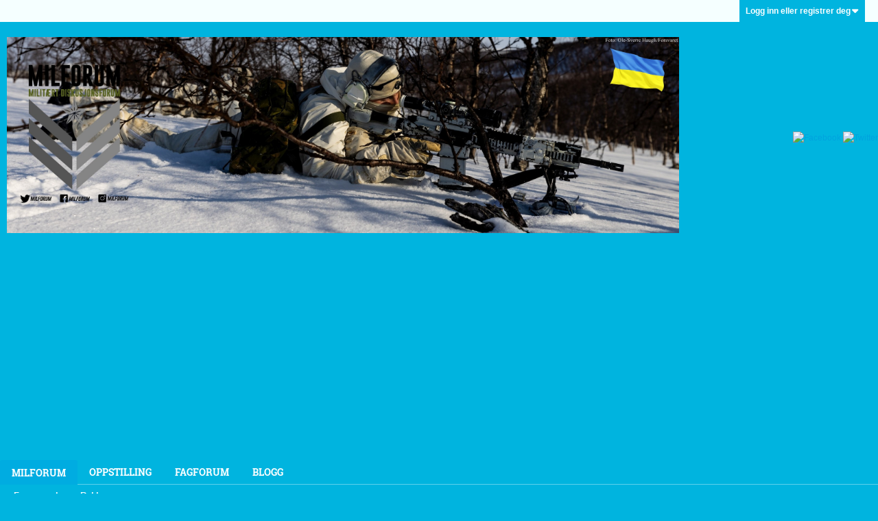

--- FILE ---
content_type: text/html; charset=UTF-8
request_url: https://milforum.no/node/1041754
body_size: 19471
content:
<!DOCTYPE html>
<html id="htmlTag" xmlns="http://www.w3.org/1999/xhtml" xml:lang="nb" lang="nb" dir="ltr">
<head>
	
	
	<base href="https://milforum.no/" />
	
	
		<link rel="Shortcut Icon" href="favicon.ico" type="image/x-icon" />
	

	
	
	<link rel="manifest" href="https://milforum.no/json/manifest" crossorigin="use-credentials" />

	
	
	
		
		
	

	

	
	




<link href="https://milforum.no/fonts/fontawesome/css/fontawesome.min.css?v=672" rel="stylesheet">
<link href="https://milforum.no/fonts/fontawesome/css/solid.min.css?v=672" rel="stylesheet">
<link href="https://milforum.no/fonts/fontawesome/css/regular.min.css?v=672" rel="stylesheet">


	<link href="https://milforum.no/fonts/fontawesome/css/brands.min.css?v=672" rel="stylesheet">



	
	<link rel="stylesheet" type="text/css" href="css.php?styleid=115&amp;td=ltr&amp;sheet=css_reset.css,css_unreset.css,css_utilities.css&amp;ts=1767862604 " />
<link rel="stylesheet" type="text/css" href="css.php?styleid=115&amp;td=ltr&amp;sheet=css_imgareaselect-animated.css,css_jquery-ui-1_13_2_custom.css,css_jquery_qtip.css,css_jquery_selectBox.css,css_jquery_autogrow.css,css_global.css,css_forum.css,css_jcarousel.css,css_fonts.css,css_b_link.css,css_b_layout.css,css_b_grid.css,css_b_button.css,css_b_button_group.css,css_b_icon.css,css_b_icon_fa.css,css_b_tabbed_pane.css,css_b_form_control.css,css_b_form_input.css,css_b_form_select.css,css_b_form_textarea.css,css_b_media.css,css_b_divider.css,css_b_avatar.css,css_b_namecard.css,css_b_ajax_loading_indicator.css,css_responsive.css,css_b_vbscroller.css,css_b_theme_selector.css,css_b_top_background.css,css_b_module.css,css_b_comp_menu_horizontal.css,css_b_comp_menu_dropdown.css,css_b_comp_menu_vert.css,css_b_top_menu.css&amp;ts=1767862604 " />

<script type="text/javascript" src="js/header-rollup.js?c=4SMc5U"></script>

	
	
	<link rel="sitemap" href="xmlsitemap.php" type="application/xml" />

	

	<link rel="canonical" href="https://milforum.no/node/1041754" />

	
	<meta name="viewport" content="width=device-width, initial-scale=1, viewport-fit=cover" />

	<title>P 5086 - Opgradering av Forsvarets beltevogner, BV206DN6 - Milforum/Prosjektet gjelder levetidsforlenging av BV206 frem 2030, og består av seks delprosjekter:

 Evakueringsambulanser (EVAC) (https://www.mercell.com/nb-no/anbud/112425843/evakueringsambulanser-evac-anbud.aspx)
 Hjelpeplassvogn (https://www.mercell.com/nb-no/anbud/112429162/hjelpeplassvogn--anbud.aspx)
 Transportflak, vannkanne</title>

	<meta name="description" content="Prosjektet gjelder levetidsforlenging av BV206 frem 2030, og består av seks delprosjekter:

 Evakueringsambulanser (EVAC) (https://www.mercell.com/nb-no/anbud/112425843/evakueringsambulanser-evac-anbud.aspx)
 Hjelpeplassvogn (https://www.mercell.com/nb-no/anbud/112429162/hjelpeplassvogn--anbud.aspx)
 Transportflak, vannkanne" />
	<meta name="generator" content="vBulletin 6.1.6" />

	
	

<link rel="alternate" title="Milforum" type="application/rss+xml" href="https://milforum.no/external?type=rss2" />
<link rel="alternate" title="Milforum -- S-4-1: Landsystemer" type="application/rss+xml" href="https://milforum.no/external?type=rss2&amp;nodeid=101" />
<link rel="stylesheet" type="text/css" href="css.php?styleid=115&amp;td=ltr&amp;sheet=css_login.css&amp;ts=1767862604 " />
<link rel="stylesheet" type="text/css" href="css.php?styleid=115&amp;td=ltr&amp;sheet=yilmazthreadauthor.css&amp;ts=1767862604 " />
<link rel="stylesheet" type="text/css" href="css.php?styleid=115&amp;td=ltr&amp;sheet=yilmazsimilarthreads.css&amp;ts=1767862604 " />
<link rel="stylesheet" type="text/css" href="css.php?styleid=115&amp;td=ltr&amp;sheet=yilmazquotationcollapse.css&amp;ts=1767862604 " />
<link rel="stylesheet" type="text/css" href="css.php?styleid=115&amp;td=ltr&amp;sheet=css_reactions.css&amp;ts=1767862604 " />
<link rel="stylesheet" type="text/css" href="css.php?styleid=115&amp;td=ltr&amp;sheet=css_yilmazscrolltotopbottom.css&amp;ts=1767862604 " />
<link rel="stylesheet" type="text/css" href="css.php?styleid=115&amp;td=ltr&amp;sheet=css_b_post.css,css_b_post_control.css,css_b_post_attachments.css,css_b_post_notice.css,css_b_post_sm.css,css_b_comments.css,css_b_comment.css,css_b_comment_entry.css,css_b_userinfo.css,css_b_bbcode.css,css_b_bbcode_user.css,css_b_event.css,css_b_link_thumbnail_list.css,css_b_thumbnail_nav.css&amp;ts=1767862604 " />
<link rel="stylesheet" type="text/css" href="css.php?styleid=115&amp;td=ltr&amp;sheet=css_b_sharing_menu.css&amp;ts=1767862604 " />
<link rel="stylesheet" type="text/css" href="css.php?styleid=115&amp;td=ltr&amp;sheet=css_b_bbcode.css,css_fonts.css&amp;ts=1767862604 " />
<link rel="stylesheet" type="text/css" href="css.php?styleid=115&amp;td=ltr&amp;sheet=css_b_post_column.css,css_b_channel_nav.css,css_b_article_content_pagenav.css&amp;ts=1767862604 " />
<link class="js-additional-css" rel="stylesheet" type="text/css" href="css.php?styleid=115&amp;td=ltr&amp;sheet=css_additional.css&amp;ts=1767862604 " />

</head>

	





	

<body id="vb-page-body" class="l-desktop page224 vb-page view-mode logged-out" itemscope itemtype="https://schema.org/ItemPage" data-usergroupid="1" data-styleid="115">
		








<div id='pagedata' class='h-hide-imp'
	data-inlinemod_cookie_name='inlinemod_nodes'
	data-baseurl='https://milforum.no'
	data-baseurl_path='/'
	data-baseurl_core='https://milforum.no/core'
	data-baseurl_pmchat='https://milforum.no/pmchat/chat'
	data-jqueryversion='3.7.1'

	data-pageid='224'
	data-pagetemplateid='4'
	data-channelid='101'
	data-pagenum='1'
	data-phrasedate='1769280507'
	data-optionsdate='1767862890'


	data-nodeid='1041754'
	data-userid='0'
	data-username='&lt;i&gt;Gjest&lt;/i&gt;'
	data-musername='&lt;span style=&quot;color:Pastel Yellow&quot;&gt;&amp;lt;i&amp;gt;Gjest&amp;lt;/i&amp;gt;&lt;/span&gt;'
	data-user_startofweek='1'
	data-user_lang_pickerdateformatoverride=''
	data-languageid='5'
	
	data-user_editorstate=''
	data-can_use_sitebuilder=''
	data-lastvisit='1769332103'
	data-securitytoken='guest'
	data-tz-offset='1'
	data-dstauto='0'

	data-cookie_prefix='vb615'
	data-cookie_path='/'
	data-cookie_domain=''
	data-cachebuster='v=4SMc5U'
	data-templateversion='6.1.6'

	data-current_server_datetime='1769332103'
	data-text-dir-left='left'
	data-text-dir-right='right'
	data-textdirection='ltr'
	data-showhv_post='1'
	data-crontask=''
	data-privacystatus='0'
	data-datenow='DTG 251008 Jan 26'
	data-flash_message=""
	data-registerurl="https://milforum.no/register"
	data-activationurl="https://milforum.no/activateuser"
	data-helpurl="https://milforum.no/help"
	data-contacturl="https://milforum.no/contact-us"
></div>
	
<script type="text/javascript">
	vBulletin.Responsive.Debounce.checkBrowserSize();
</script>








<div class="b-top-menu__background b-top-menu__background--sitebuilder js-top-menu-sitebuilder h-hide-on-small h-hide">
	<div class="b-top-menu__container">
		<ul class="b-top-menu b-top-menu--sitebuilder js-top-menu-sitebuilder--list js-shrink-event-parent">
			
		</ul>
	</div>
</div>

<nav class="b-top-menu__background js-top-menu-user">
	<div class="b-top-menu__container">
		<ul class="b-top-menu b-top-menu--user js-top-menu-user--list js-shrink-event-parent">
			




	



	<li class="b-top-menu__item b-top-menu__item--no-left-divider b-top-menu__item--no-right-divider username-container js-shrink-event-child">

		<div class="b-comp-menu-dropdown b-comp-menu-dropdown--headerbar js-comp-menu-dropdown b-comp-menu-dropdown--open-on-hover js-login-menu">
			<div id="lnkLoginSignupMenu" class="b-comp-menu-dropdown__trigger js-comp-menu-dropdown__trigger b-comp-menu-dropdown__trigger--arrow b-comp-menu-dropdown__trigger--headerbar js-button" tabindex="0">
				Logg inn eller registrer deg
			</div>

			<ul class="b-comp-menu-dropdown__content js-comp-menu-dropdown__content b-comp-menu-dropdown__content--right">

				<li class="b-comp-menu-dropdown__content-item js-comp-menu-dropdown__content-maintain-menu b-comp-menu-dropdown__content-item--no-hover">
					

<div class='js-login-form-main-container login-form-main-container'>

<div class="js-error-box error h-margin-bottom-m h-hide"></div>

<div class="js-login-message-box login-message-box h-hide">
	<div class="h-center-container"><div class="h-center">Logging in...</div></div>
</div>

<form action="" method="post" class="h-clearfix js-login-form-main ">
	<div class="login-fieldset h-text-size--14">
			
				
					
				
			
			<input type="text" name="username" value="" class="js-login-username b-form-input__input b-form-input__input--full" placeholder="Brukernavn" />
			<input type="password" autocomplete="off" name="password" class="js-login-password b-form-input__input b-form-input__input--full" placeholder="Passord" />
	</div>

	
	

	<div class="secondary-controls">
		<label class="rememberme-label"><input class="h-margin-none" type="checkbox" name="rememberme"  />Husk meg?</label>
	</div>

	<div class="primary-controls">
		<button type="button" class="js-login-button b-button b-button--full b-button--primary">Logg inn</button>
	</div>

	
		<div class="secondary-controls h-center-content">Eller</div>
		<div class="primary-controls">
			
				
				
				
			
			<a class="b-button b-button--full" 
				id="idLoginSignup" 
				href="https://milforum.no/register?urlpath=aHR0cHM6Ly9taWxmb3J1bS5uby8vbm9kZS8xMDQxNzU0" 
				target="_top">Registrer deg</a>
		</div>
	
	<div class="h-center-content">
		<a href="https://milforum.no/lostpw" class='b-link lost-password-link'>Glemt passord eller brukernavn?</a>
	</div>
</form>
</div>
				</li>

				
				
				

				<li id="externalLoginProviders" class="b-comp-menu-dropdown__content-item js-comp-menu-dropdown__content-maintain-menu b-comp-menu-dropdown__content-item--no-hover js-external-login-providers h-clearfix h-hide-imp">
					<div class="login-external-wrapper">
						<span class="login-external-label">Log in with</span>
						
						
						
		

			

					</div>
				</li>

			</ul>

		</div>

	</li>

	

		</ul>
	</div>
</nav>

<div id="sitebuilder-wrapper" class="noselect h-clearfix h-hide-on-small">
	
</div>

<div class="main-navbar-bottom-line"></div>

<div id="outer-wrapper">
<div id="wrapper">

	
	<div id="header-axd" class="header-edit-box axdnum_1 h-clearfix">
		
		<div class="axd-container axd-container_header">
			<div class="admin-only">
				
			</div>
			<div class="axd axd_header">
				<div class="ad_header_inner"></div>
			</div>
		</div>
		<div class="axd-container axd-container_header2">
			<div class="admin-only">
				
			</div>
			<div class="axd axd_header2">
				<div class="ad_header2_inner"></div>
			</div>
		</div>
	</div>

	
	
	
	
	<header class="b-top-background__header-mainnav-subnav">

		
		<div class="b-top-background__header-mainnav">

			
			<div id="header" class="noselect">
				<div class="header-cell header-edit-box">
					
					<div class="site-logo">
						<a href="https://milforum.no/"><img src="filedata/fetch?filedataid=17100" data-orig-src="filedata/fetch?filedataid=17100" alt="Logo" title="Powered by vBulletin" /></a>
					</div>
				</div>
				<div class="toolbar">
					<ul class="h-right">
						<div style="display: inline; width:auto; float:left; background: transparent;">

<a href="https://www.facebook.com/milforum" target="_blank"><img src="images/facebook.png" alt="Facebook" style="position: static; top:auto;" title="Join our Facebook Page" /></a>


<a href="https://twitter.com/milforum" target="_blank"><img src="images/twitter.png" alt="Twitter" style="position: static; top:auto;" title="Join our Twitter Page" /></a>



</div>

						
						
					</ul>
				</div>
				
			</div>

			
			<nav id="channel-tabbar" class="h-clearfix noselect">
				<ul class="channel-tabbar-list h-left b-comp-menu-horizontal js-comp-menu-horizontal js-comp-menu--dropdown-on-small b-comp-menu-dropdown--inactive js-comp-menu-dropdown__content--main-menu h-hide-on-small js-shrink-event-parent">

					
						
					

					
					
					
						
						
						
						<li class="current section-item js-shrink-event-child">
							<a   href="" class="h-left navbar_home">Milforum</a>
							
								<span class="channel-tabbar-divider"></span>
							
							<span class="mobile dropdown-icon"><span class="icon h-right"></span></span>
						</li>
					
						
						
						
						<li class=" section-item js-shrink-event-child">
							<a   href="node/18" class="h-left navbar_oppstilling">Oppstilling</a>
							
								<span class="channel-tabbar-divider"></span>
							
							<span class="mobile dropdown-icon"><span class="icon h-right"></span></span>
						</li>
					
						
						
						
						<li class=" section-item js-shrink-event-child">
							<a   href="node/1094368" class="h-left navbar_fagforum">Fagforum</a>
							
								<span class="channel-tabbar-divider"></span>
							
							<span class="mobile dropdown-icon"><span class="icon h-right"></span></span>
						</li>
					
						
						
						
						<li class=" section-item js-shrink-event-child">
							<a   href="blogs" class="h-left navbar_blogg">Blogg</a>
							
							<span class="mobile dropdown-icon"><span class="icon h-right"></span></span>
						</li>
					
					

				</ul>
			</nav>


		</div>


		
		<nav id="channel-subtabbar" class="h-clearfix  h-hide-on-small h-block js-channel-subtabbar">
			<ul class="h-left channel-subtabbar-list js-channel-subtabbar-list js-shrink-event-parent">
				
					
					
					<li class=" js-shrink-event-child">
						<a   href="https://milforum.no/help#forumregler" class="navbar_regler">Forumregler</a>
					</li>
				
					
					
					<li class=" js-shrink-event-child">
						<a   href="https://milforum.no/reklame" class="navbar_reklame">Reklame</a>
					</li>
				
			</ul>
		</nav>


	</header>
	
	
		<nav class="breadcrumbs-wrapper">
		<ul id="breadcrumbs" class="h-clearfix" itemprop="breadcrumb" itemscope itemtype="https://schema.org/BreadcrumbList">
			<li class="crumb" itemprop="itemListElement" itemscope itemtype="https://schema.org/ListItem">
				<a class="crumb-link h-flex-valign-center" href="https://milforum.no" itemprop="item">
					<span class="b-icon-fa b-icon-fa--24 fa-solid fa-house-chimney home" title="Hjem"></span>
					
					<span class='h-hide-imp' itemprop="name">Hjem</span>
				</a>
				<meta itemprop="position" content="1" />
			</li>
			
				
					
					
				
				<li class="crumb" itemprop="itemListElement" itemscope itemtype="https://schema.org/ListItem">
					<span class="b-icon-fa b-icon-fa--16 fa-solid fa-chevron-right separator" aria-hidden="true"></span>
					
						<a class="crumb-link" href="https://milforum.no/node/2" itemprop="item"><span itemprop="name">Forum</span></a>
					
					<meta itemprop="position" content="2" />
				</li>
			
				
					
					
				
				<li class="crumb" itemprop="itemListElement" itemscope itemtype="https://schema.org/ListItem">
					<span class="b-icon-fa b-icon-fa--16 fa-solid fa-chevron-right separator" aria-hidden="true"></span>
					
						<a class="crumb-link" href="https://milforum.no/node/1094368" itemprop="item"><span itemprop="name">Fagforum</span></a>
					
					<meta itemprop="position" content="3" />
				</li>
			
				
					
					
				
				<li class="crumb" itemprop="itemListElement" itemscope itemtype="https://schema.org/ListItem">
					<span class="b-icon-fa b-icon-fa--16 fa-solid fa-chevron-right separator" aria-hidden="true"></span>
					
						<a class="crumb-link" href="https://milforum.no/node/15" itemprop="item"><span itemprop="name">Fagforum S-4: Logistikk & materiell</span></a>
					
					<meta itemprop="position" content="4" />
				</li>
			
				
					
					
				
				<li class="crumb" itemprop="itemListElement" itemscope itemtype="https://schema.org/ListItem">
					<span class="b-icon-fa b-icon-fa--16 fa-solid fa-chevron-right separator" aria-hidden="true"></span>
					
						<a class="crumb-link" href="https://milforum.no/node/101" itemprop="item"><span itemprop="name">S-4-1: Landsystemer</span></a>
					
					<meta itemprop="position" content="5" />
				</li>
			
		</ul>
		</nav>
	

	

	
	
		
			
			
				
				
				
			
		
			
			
				
				
				
			
		
	

	

	



<ul id="notices" class="notices">
	
	
		
		<li class="notice restore" data-notice-id="7" data-notice-persistent="0"><span class="js-notice-text h-hide-imp"><span style="color:DodgerBlue";><b>Registrér deg!</b><br><br>

For å få adgang til flere funksjoner, søkemuligheter og andre deler av Milforum, må du <a href="register.php?" target="_blank"><u>registrere</u></a> deg!<br>
</span></span></li>
	
		
		<li class="notice restore" data-notice-id="118" data-notice-persistent="1"><span class="js-notice-text h-hide-imp"><span style="color: green; font-variant: small-caps; font-weight: bold; font-size: 5">Vi gratulerer Eeo med tittelen Årets milforumist 2025!<br>
</span></span></li>
	
</ul>


	



	
	<main id="content">
		<div class="canvas-layout-container js-canvas-layout-container">

<div id="canvas-layout-narrow-wide" class="canvas-layout " data-layout-id="4">

	

	

		
	



	



<!-- row -->
<div class="canvas-layout-row l-row no-columns h-clearfix">

	
	

	

		
		
		

		
	





	



	



	




	
	







<!-- section 200 -->



<div class="canvas-widget-list section-200 js-sectiontype-global_after_breadcrumb h-clearfix l-col__large-12 l-col__small--full l-wide-column">

	

	
	<!-- *** START WIDGET widgetid:46, widgetinstanceid:584, template:widget_ad *** -->
	
	


	
	


<div class="b-module js-module canvas-widget default-widget axd-widget axd-container" id="widget_584" data-widget-id="46" data-widget-instance-id="584">
	
	<div class="widget-content restore axd axd_584">
		
		
		<div class="axd-inner js-module__hide-if-empty ">
		
			<div class="ad_584_inner"></div>
		
		</div>
	</div>
</div>
	<!-- *** END WIDGET widgetid:46, widgetinstanceid:584, template:widget_ad *** -->


	

</div>

	

</div>

	

		
	



	



<!-- row -->
<div class="canvas-layout-row l-row no-columns h-clearfix">

	
	

	

		
		
		

		
	





	



	



	




	
	







<!-- section 2 -->



<div class="canvas-widget-list section-2 js-sectiontype-notice h-clearfix l-col__large-12 l-col__small--full l-wide-column">

	

	
	<!-- *** START WIDGET widgetid:57, widgetinstanceid:21, template:widget_pagetitle *** -->
	
	


	
	





	
	
	
		
		
	







	




	



<div class="b-module canvas-widget default-widget page-title-widget widget-no-header-buttons widget-no-border" id="widget_21" data-widget-id="57" data-widget-instance-id="21">
	
	<div class="widget-header h-clearfix">
		
		

		<div class="module-title h-left">
			
				<h1 class="main-title js-main-title hide-on-editmode">P 5086 - Opgradering av Forsvarets beltevogner, BV206DN6</h1>
				
				
				
			
		</div>
		
			<div class="module-buttons">
				
					<span class="toggle-button module-button-item collapse" title="Collapse" data-toggle-title="Utvid"><span class="b-icon b-icon__toggle-collapse">Collapse</span></span>
				
			</div>
		
	</div>
	


	
	

</div>
	<!-- *** END WIDGET widgetid:57, widgetinstanceid:21, template:widget_pagetitle *** -->


	

</div>

	

</div>

	

		
	



	



<!-- row -->
<div class="canvas-layout-row l-row has-columns">

	
	

	

		
		
		

		
	





	
		
		
			
		
	



	
		
	



	




	
	





	
	
	
	



<!-- section 1 -->



<div class="canvas-widget-list section-1 js-sectiontype-primary h-clearfix l-col__flex-6 l-col__small--full l-col--flex-first has-adjacent-left-col h-padding-left-16 l-wide-column">

	
		<div class="l-col__flex-content">
	

	
	<!-- *** START WIDGET widgetid:4, widgetinstanceid:525, template:widget_statichtml *** -->
	
	


	
	


<div class="b-module b-module--hide-desktop b-module--hide-small b-module--hide-xsmall canvas-widget default-widget custom-html-widget" id="widget_525" data-widget-id="4" data-widget-instance-id="525">

	
	<div class="widget-header h-clearfix">
		
			
			
				
			
		
		
			
		

		<div class="module-title h-left">
			
				<h1 class="main-title js-main-title hide-on-editmode">Brukerinfo</h1>
				
				
				
			
		</div>
		
			<div class="module-buttons">
				
					<span class="toggle-button module-button-item collapse" title="Collapse" data-toggle-title="Utvid"><span class="b-icon b-icon__toggle-collapse">Collapse</span></span>
				
			</div>
		
	</div>
	
		<hr class="widget-header-divider" />
	


	<div class="widget-content restore">
		
			
			<span style="color:DodgerBlue;font-variant: small-caps;font-weight: bold">$vbphrase[have_x_posts_in_topic_last_y_z]</span>

		
	</div>
</div>
	<!-- *** END WIDGET widgetid:4, widgetinstanceid:525, template:widget_statichtml *** -->

	<!-- *** START WIDGET widgetid:8, widgetinstanceid:22, template:widget_conversationdisplay *** -->
	



	
		
	
	
		
			
		
	

	
	
	
	
		
		
		
		
		
		
		

		
			
			
			

			
			
			
			
				
			
			
			

			
				
			
			

			

			

			
				
					
				
				
				
				
				
				
			

			

			

			

			
			
			

			
			

			
				
			

			
				
				
				
			

			
			

			
				
			


			
			
				
					
					
					
				
				
					
				
			
				
					
					
					
				
				
					
				
			
				
					
					
					
				
				
					
				
			

			
			
			

			
				
				
					
				

				
			

			
			
			
			
			
			

		
	

	
	
	
		
		
		 
	

	
	
	
		
		
	

	<div class="b-module canvas-widget default-widget conversation-content-widget  forum-conversation-content-widget widget-tabs widget-no-border widget-no-header-buttons  axd-container js-markread-context"
		id="widget_22"
		data-widget-id="8"
		data-widget-instance-id="22"
		data-widget-default-tab=""
		data-starter="1041754"
		>
		
			<div class="conversation-status-messages">
				
				
				
				
				<div class="conversation-status-message notice h-hide"><span></span><div class="close">X</div></div>
			</div>

			<div class="widget-header h-clearfix">
				<div class="module-title h-left main-header-title">
					
				</div>
				<div class="module-buttons">
					<span class="toggle-button module-button-item collapse" title="Collapse" data-toggle-title="Utvid"><span class="b-icon b-icon__toggle-collapse">Collapse</span></span>
				</div>
				
				
				<div class="conversation-controls h-right h-clear hide-on-editmode b-button-group h-margin-bottom-l js-movable-toolbar-button-container">
					
				</div>
				
					<div class="widget-tabs-nav h-clear">
						<a id="topic-module-top" class="anchor js-module-top-anchor"></a>
						
						<ul class="ui-tabs-nav hide-on-editmode h-left b-comp-menu-horizontal js-module-tab-menu js-comp-menu-horizontal js-comp-menu--dropdown-on-xsmall b-comp-menu-dropdown--inactive">
							
							
							<li><a href="#thread-view-tab" data-href="https://milforum.no/node/1041754?view=thread">Innlegg</a></li>
							
							<li><a href="#stream-view-tab" data-href="https://milforum.no/node/1041754?view=stream">Siste emner</a></li>
							
							<li><a href="#media-view-tab" data-href="https://milforum.no/node/1041754?view=media">Bilder</a></li>
						</ul>
					</div>
				
			</div>
			<div class="widget-content tab widget-tabs-panel">
				<input type="hidden" name="canmoderate" id="canmoderate" value="0" />
				
					
					
					
					
				
				<div id="thread-view-tab" class="conversation-view conversation-thread-view">
					
						
					
					
						
							
						
					

					
					
					



	
		
	
















<div class="conversation-toolbar-wrapper  top h-clear hide-on-editmode
	
		scrolltofixed-floating
		scrolltofixed-top
	
" data-allow-history="1">
	<div class="conversation-toolbar">


		

		
			
			<div class="toolset-left">

				
				<div class="conversation-toolbar-height-shim js-shrink-event-child">
					<div class="b-button">&nbsp;</div>
				</div>

			</div>
		
		

		

		<ul class="toolset-right js-shrink-event-parent">

			
				<li class="toolbar-search h-hide-on-small js-shrink-event-child">
					<form name="toolbar-search-form" action="activity/get" method="post" class="toolbar-search-form">
						<input type="hidden" name="nodeid" value="1041754" />
						<input type="hidden" name="view" value="thread" />
						
							<input type="hidden" name="per-page" value="30" />
							<input type="hidden" name="pagenum" value="1" />
						

						<div class="js-toolbar-search-inner b-form-input__input-with-button-container b-form-input__input-with-button-container--full">

							<input type="text" name="q" value="" class="b-form-input__input b-form-input__input--with-button js-filter-search" placeholder="Søk" data-filter-name="Søk" />

							<button type="submit" name="btnSearch" id="btnSearch-top" class="b-form-input__inside-button b-button b-button--primary b-button--icon-fa"><span class="b-icon-fa b-icon-fa--24 fa-solid fa-magnifying-glass" alt="Søk" title="Søk"></span></button>

						</div>

					</form>
				</li>
			

			
			
				
			

			
			
				<li class="toolbar-pagenav js-toolbar-pagenav h-hide-on-xsmall js-shrink-event-child">
					<div class="toolbar-pagenav-wrapper">
						<!-- Page Nav controls -->











<div class="pagenav-controls ">
	<form class="pagenav-form h-clearfix" action="https://milforum.no/node/1041754">
		<input type="hidden" class="defaultpage" value="1" />
		
		<div class="pagenav h-left">
			<span>Side</span>
			<input type="text" name="page" class="js-pagenum textbox h-padding-horiz-none" value="1" />
			<span class="h-margin-left-s">av</span>
			<span class="pagetotal">1</span>
		</div>

		<div class="horizontal-arrows h-left">
			<a  class="arrow left-arrow h-disabled"  title="Previous Page" rel="prev">
				<span class="b-icon-fa b-icon-fa--primary-transparent b-icon-fa--24 fa-solid fa-chevron-left"></span>
			</a>
			<a  class="arrow right-arrow h-disabled"  title="Neste Side" rel="next">
				<span class="b-icon-fa b-icon-fa--primary-transparent b-icon-fa--24 fa-solid fa-chevron-right"></span>
			</a>
		</div>
	</form>	
</div>
					</div>
				</li>
			

			
				<li class="toolbar-filter toolbar-filter-top js-shrink-event-child">
					<button class="b-button b-button--transparent filter-wrapper js-button"
						aria-expanded="false"
						aria-controls="filter-menu-6975dd8800c10"
						tabindex="0">
						<span class="b-icon-fa b-icon-fa--16 fa-solid fa-filter h-margin-right-s" aria-hidden="true"></span>
						<div class="label h-margin-right-s">Filter</div>
						<span class="js-expanded-indicator b-icon-fa b-icon-fa--24 fa-solid fa-caret-down" aria-hidden="true"></span>
						<div class="toolbar-menu-arrow" aria-hidden="true"></div>
					</button>
				</li>
			

			

			
			

			
		</ul>


	
		
	

<form action="activity/get" 
	method="post"
	class="toolbar-filter-overlay"
	id="filter-menu-6975dd8800c10">
	<input type="hidden" name="nodeid" value="1041754" />
	<input type="hidden" name="view" value="thread" />
	
	
		
			<input type="hidden" name="hookcontext" value="conversationdisplay" />
		
	
	
	
		<input type="hidden" name="nolimit" value="1" />
	
	
		<input type="hidden" name="per-page" value="30" />
		<input type="hidden" name="pagenum" value="1" />
	
	
	
	
		<input type="hidden" name="userid" value="0" />
	
	
	
	<input type="hidden" name="showChannelInfo" value="1" />
	<ul class="filter-options-list">
		
		
		<li>
			<div class="filter-header">Tid</div>
			<div class="filter-options">
				
				
				
				
				
				
				
				
				
					
				
				
				
				

				
					<label><input type="radio" name="filter_time" value="time_all" checked="checked" class="js-default-checked" /><span>All Time</span></label>
				
				<label><input type="radio" name="filter_time" value="time_today" /><span>I dag</span></label>
				<label><input type="radio" name="filter_time" value="time_lastweek" /><span>Last Week</span></label>
				<label><input type="radio" name="filter_time" value="time_lastmonth" /><span>Last Month</span></label>
			</div>
		</li>
		

		

		
		<li>
			<div class="filter-header">Show</div>
			<div class="filter-options">
				
				
				
				
				
				
				
				
				
				
				
				
				
				
				
					
				
				
				
				

				<label><input type="radio" name="filter_show" value="show_all" checked="checked" class="js-default-checked" /><span>Alle</span></label>
				<label><input type="radio" name="filter_show" value="vBForum_Text" /><span>Discussions only</span></label>
				<label><input type="radio" name="filter_show" value="vBForum_Gallery" /><span>Photos only</span></label>
				<label><input type="radio" name="filter_show" value="vBForum_Video" /><span>Videos only</span></label>
				<label><input type="radio" name="filter_show" value="vBForum_Link" /><span>Links only</span></label>
				<label><input type="radio" name="filter_show" value="vBForum_Poll" /><span>Polls only</span></label>
				<label><input type="radio" name="filter_show" value="vBForum_Event" /><span>Events only</span></label>
			</div>
		</li>
		
		
		
		
		
		

		

		
		<!-- end if prefixsets -->
	</ul>
</form>
	
	

	</div>
	


	

	
		

		

		<div class="filtered-by h-clearfix h-hide">
			<label>Filtered by:</label>
			<div class="filter-text-wrapper h-left">
				
				
				
			</div>
			<a href="#" class="clear-all h-hide">Clear All</a>
		</div>
		
		<div class="new-conversations-strip"><span></span> new posts</div>
	
</div>



	<div class="h-show-on-xsmall h-right h-margin-top-l js-under-toolbar-pagenav h-margin-bottom-m">
		


	



	


<div class="pagenav-container h-clearfix noselect h-hide pagenav-container--no-margin">
	<div class="js-pagenav pagenav h-right js-shrink-event-parent" data-baseurl="https://milforum.no/node/1041754">

		

		
		
			<a class="js-pagenav-button js-pagenav-prev-button b-button b-button--secondary h-hide-imp js-shrink-event-child" data-page="0" href="" tabindex="0">Forrige</a>
		

		
		
		
		
		
		<a class="js-pagenav-button b-button b-button--narrow js-shrink-event-child b-button--secondary js-pagenav-button--template h-hide-imp" data-page="0" href="https://milforum.no/node/1041754" tabindex="0">template</a>

		
		
			<a class="js-pagenav-button js-pagenav-next-button b-button b-button--secondary h-hide-imp js-shrink-event-child" data-page="0" href="" tabindex="0">Neste</a>
		

	</div>
</div>
	</div>

					<div class="conversation-content">
						<ul class="conversation-list list-container h-clearfix   thread-view">
							
								
								
								

								
								
								
								
									

									

									
										
									
								
									

									

									
										
									
								
									

									

									
								

								

								
									

									
										
									
								
									

									
										
									
								
									

									
										
									
								
							
							
							
							
								
							
								
							
								
							

							

							
							
							
								
									
									
								

								
								
								
								
								
								
								
								
								
								
								
								
								
								
								
								
								
								


								
									
									<!-- Starter Conversation -->
									
									
									
									
									



	
	



















<li data-node-id="1041754" 
	data-node-publishdate="1608227951"  
		class="b-post js-post js-comment-entry__parent h-restore--on-preview b-post--text b-post--first js-conversation-starter h-left h-clear js-slideshow__gallery-node js-poll__parent " 
		itemscope itemtype="https://schema.org/DiscussionForumPosting" itemprop="mainEntity">

	


<div class="h-hide-imp js-markread-candidate"
	data-starter="1041754"
	data-publishdate="1608227951"
	data-nodeid="1041754"
	></div>


	
	
	
		<a id="post1041754" class="anchor"></a>
	

	
	
		
	
	
	

	
	<meta itemprop="url" content="https://milforum.no/node/1041754#post1041754" />
	<meta itemprop="publishDate" content="2020-12-17T17:59:11+00:00" />

	
	
	<div class="b-post__grid-container">
		<div class="b-post__userinfo-wrapper h-hide--on-preview">
			
<div class="userinfo b-userinfo b-post__hide-when-deleted" >
	
		
		
		









	
	
	
	







	
	<a href="https://milforum.no/member/13462-znuddel" class="avatar large b-avatar b-avatar--l b-avatar--thread ">
		
			<img src="./core/image.php?userid=13462&profile=1&dateline=1613339916"
				alt="Znuddel"
				title="Znuddel"
				width="64"
				height="107"
				/>
		
	</a>

	
	
	<!-- responsive alteration: Added userinfo-details wrapper in order to
	support left floated avatar with all other information on the right. -->
	
	<div class="b-userinfo__details">
		<div class="author h-text-size--14" itemprop="author" itemscope itemtype="https://schema.org/Person">
			<strong>
				








	
	
		
	











	<a href="https://milforum.no/member/13462-znuddel"
		class="" itemprop="url"
		data-vbnamecard="13462"><span itemprop="name"><span style="color:Red;font-variant: small-caps">Znuddel</span></span></a>

			</strong>
			





	





	



		</div>
		

<div class="baslatan">Trådstarter</div>


		
			
			<div class="usertitle">OF-2 Kaptein</div>
		

		<div class="b-userinfo__rank h-margin-top-s"><img src=core/images/ranks/special/50px-gold-crown-ribbon.png title="Tidligere tildelt Gullkronen som årets milforumist!"><br /><span style="margin: auto;color:Silver;font-variant: small-caps;font-weight: bold">Sponsor</span><br /><img src="core/images/ranks/army/50px-Of2_har.jpg" alt="" border="" /><br /><span style="font-size:75%;font-variant: small-caps;font-weight: bold">* VETERAN *</span><br /><span style="color:Red;font-size:75%;font-variant: small-caps;font-weight: bold">* MOD *</span></div>
		
		<ul class="b-userinfo__additional-info-block h-margin-top-xl">
			
				<li class="b-userinfo__additional-info"><label>Ble medlem:</label> <span>2004</span></li>
				<li class="b-userinfo__additional-info"><label>Innlegg:</label> <span>15856</span></li>
				
			
			
			
		</ul>
	</div>

	
		<div class="b-userinfo__sharing">
		









	


<ul class="b-sharing-menu js-sharing-menu js-comp-menu-column js-comp-menu--dropdown-on-small b-post__hide-when-deleted" data-dropdown-trigger-phrase="share" data-dropdown-icon-classes="b-icon b-icon__share" data-dropdown-content-classes="b-sharing-menu--dropdown" data-dropdown-menu-classes="b-sharing-menu--right-on-small">

	

	

	

</ul>
		</div>
	

	<div class="h-flex-spacer"></div>
	<ul class="b-userinfo__icons h-margin-none">
		
			
			
			
		

		<li class="b-userinfo__icon online-status offline" title="Znuddel er AWOL">
			<span class="b-icon-fa fa-regular fa-circle"></span>
		</li>

		

		
	</ul>
</div>
			
		</div>

		<div class="js-post__content-wrapper b-post__body-wrapper h-restore--on-preview">
			<div class="b-post__body h-restore--on-preview h-padding-16">
				

				<div class="b-post__content js-post__content">
					<hr class="b-divider--section" />

					<div class="b-media h-hide--on-preview">
						<div class="b-media__img--rev b-post__topright-corner-wrapper">

							
								
							

							

							
								<a class="b-post__count js-show-post-link" href="https://milforum.no/node/1041754#post1041754">#1
								</a>
							

							
								
							




						</div>
						<div class="b-media__body">
							
							<h2 class="b-post__title js-post-title b-post__hide-when-deleted" itemprop="headline">
									
									
									P 5086 - Opgradering av Forsvarets beltevogner, BV206DN6
								</h2>
							
							<div class="b-post__timestamp"><time itemprop="dateCreated" datetime='2020-12-17T17:59:11+00:00'>DTG 171859 Dec 20, 18:59</time></div>
						</div>
					</div>


					<div class="b-post__hide-when-deleted">

					

	
	
			
	

					<div class="OLD__post-content h-padding-vert-xl">
						
							<div class="axd axd_first-post">
								
								
								<div class="ad_first-post_inner"><script async src="https://pagead2.googlesyndication.com/pagead/js/adsbygoogle.js?client=ca-pub-8869307684839167"
     crossorigin="anonymous"></script></div>
							</div>
						

						<div class="js-post__content-text restore h-wordwrap" itemprop="text">
							
								
								Prosjektet gjelder levetidsforlenging av BV206 frem 2030, og består av seks delprosjekter:<ul><li><a href="https://www.mercell.com/nb-no/anbud/112425843/evakueringsambulanser-evac-anbud.aspx" target="_blank" rel="nofollow">Evakueringsambulanser (EVAC)</a></li>
<li><a href="https://www.mercell.com/nb-no/anbud/112429162/hjelpeplassvogn--anbud.aspx" target="_blank" rel="nofollow">Hjelpeplassvogn</a></li>
<li><a href="https://www.mercell.com/nb-no/anbud/112429440/transportflak-vannkanne--anbud.aspx" target="_blank" rel="nofollow">Transportflak, vannkanne</a></li>
<li><a href="https://www.mercell.com/nb-no/anbud/112429480/transportflak-drivstoffkanner--anbud.aspx" target="_blank" rel="nofollow">Transportflak, drivstoffkanner</a></li>
<li><a href="https://www.mercell.com/nb-no/anbud/112429674/emc-beskyttelse-anbud.aspx" target="_blank" rel="nofollow">EMC beskyttelse</a></li>
<li><a href="https://www.mercell.com/nb-no/anbud/112429795/utskiftning-av-seter-i-for--og-bakvogn--anbud.aspx" target="_blank" rel="nofollow">Utskiftning av seter i for- og bakvog</a>n</li>
</ul><br />
<a href="https://www.mercell.com/nb-no/anbud/112314893/p5086---opgradering-av-forsvarets-beltevogner-bv206dn6-prekvalifisering-10633pq-anbud.aspx" target="_blank" rel="nofollow">https://www.mercell.com/nb-no/anbud/...3pq-anbud.aspx</a>


							
						</div>
					</div>


	
	
		
			<div class="post-signature restore">The dildo of consequences rarely arrives lubed.<br />
<span style="color:red"><b>Moderator</b></span></div>
		
	

	</div> 
  </div> 







		
			
				
				
				
			
			
<div class="h-flex-spacer h-margin-top-16"></div>
<div class="b-post__footer h-hide--on-preview">

	
		<div class="content-tags" id="content-tags-1041754">

	
	
	
	
	
	
		
	

	
		<strong>Stikkord:</strong>
	

	
	
		
	
		
	
		
			
			
			
			<span class="js-content-tag">
			<a href="https://milforum.no/search?searchJSON=%7B%22tag%22%3A%5B%22beltevogner%22%5D%7D">beltevogner</a>, 
			</span>
		
			
			
			
			<span class="js-content-tag">
			<a href="https://milforum.no/search?searchJSON=%7B%22tag%22%3A%5B%22bv206dn6%22%5D%7D">bv206dn6</a>
			</span>
		
		<meta itemprop="keywords" content="beltevogner bv206dn6" />
	
</div>
	

	
	<ul class="b-post__footer__postinfo js-post-info"><!--
		--><!--
		--><!--

		--><!--

	--></ul>

	
	<div class="b-post__footer__bottom-bar">

		
		<ul class="b-post__footer--hide-on-empty"></ul>

		
			<div class="">
				


<div class="reactions reactions__footer-container">
	<div class="reactions__topic-reactions-container js-topic-reactions-list" data-nodeid="1041754">
		
	</div>
	
	
</div>
			</div>
		

		
		
		
		<div class="b-post__footer__controls-wrapper">
			<ul class="js-post-controls b-comp-menu-horizontal js-comp-menu-horizontal js-comp-menu--dropdown-on-xsmall b-comp-menu-dropdown--inactive"
				data-node-id="1041754"
				
				data-dropdown-icon-classes="b-icon b-icon__ellipsis"
				data-dropdown-content-classes="b-comp-menu-dropdown__content--right">
				

				
				

					

						

					

				

				

				

				

				

				

				

				

			</ul>
		
		</div>
		

	</div>
	

</div>


			<div class="edit-conversation-container"></div>
		



      </div>
    </div>  
  </div>    
</li><!-- /end .b-post -->

									
								
								

								
								
									
									
								
								
							
								
									
									
								

								
								
								
								
								
								
								
								
								
								
								
								
								
								
								
								
								
								


								
									<!-- Conversation Replies or Comments -->
									
									
									
										
									

									
									

									
										





	
	

















<li data-node-id="1041755" 
	data-node-publishdate="1608228015"  
		class="b-post js-post js-comment-entry__parent h-restore--on-preview b-post--text  js-conversation-reply h-left h-clear js-slideshow__gallery-node js-poll__parent " 
		itemscope itemtype="https://schema.org/Comment" >

	


<div class="h-hide-imp js-markread-candidate"
	data-starter="1041754"
	data-publishdate="1608228015"
	data-nodeid="1041755"
	></div>


	
	
	
		<a id="post1041755" class="anchor"></a>
	

	
	
		
	
		<span class='vb-hide-imp' itemprop="about" itemscope itemtype="https://schema.org/Thing">
			<meta itemprop="url" content="https://milforum.no/node/1041754" />
		</span>		
	
	
	

	
	<meta itemprop="url" content="https://milforum.no/node/1041754?p=1041755#post1041755" />
	<meta itemprop="publishDate" content="2020-12-17T18:00:15+00:00" />

	
	
	<div class="b-post__grid-container">
		<div class="b-post__userinfo-wrapper h-hide--on-preview">
			
<div class="userinfo b-userinfo b-post__hide-when-deleted" >
	
		
		
		









	
	
	
	







	
	<a href="https://milforum.no/member/13462-znuddel" class="avatar large b-avatar b-avatar--l b-avatar--thread ">
		
			<img src="./core/image.php?userid=13462&profile=1&dateline=1613339916"
				alt="Znuddel"
				title="Znuddel"
				width="64"
				height="107"
				/>
		
	</a>

	
	
	<!-- responsive alteration: Added userinfo-details wrapper in order to
	support left floated avatar with all other information on the right. -->
	
	<div class="b-userinfo__details">
		<div class="author h-text-size--14" itemprop="author" itemscope itemtype="https://schema.org/Person">
			<strong>
				








	
	
		
	











	<a href="https://milforum.no/member/13462-znuddel"
		class="" itemprop="url"
		data-vbnamecard="13462"><span itemprop="name"><span style="color:Red;font-variant: small-caps">Znuddel</span></span></a>

			</strong>
			





	





	



		</div>
		

<div class="baslatan">Trådstarter</div>


		
			
			<div class="usertitle">OF-2 Kaptein</div>
		

		<div class="b-userinfo__rank h-margin-top-s"><img src=core/images/ranks/special/50px-gold-crown-ribbon.png title="Tidligere tildelt Gullkronen som årets milforumist!"><br /><span style="margin: auto;color:Silver;font-variant: small-caps;font-weight: bold">Sponsor</span><br /><img src="core/images/ranks/army/50px-Of2_har.jpg" alt="" border="" /><br /><span style="font-size:75%;font-variant: small-caps;font-weight: bold">* VETERAN *</span><br /><span style="color:Red;font-size:75%;font-variant: small-caps;font-weight: bold">* MOD *</span></div>
		
		<ul class="b-userinfo__additional-info-block h-margin-top-xl">
			
				<li class="b-userinfo__additional-info"><label>Ble medlem:</label> <span>2004</span></li>
				<li class="b-userinfo__additional-info"><label>Innlegg:</label> <span>15856</span></li>
				
			
			
			
		</ul>
	</div>

	
		<div class="b-userinfo__sharing">
		









	


<ul class="b-sharing-menu js-sharing-menu js-comp-menu-column js-comp-menu--dropdown-on-small b-post__hide-when-deleted" data-dropdown-trigger-phrase="share" data-dropdown-icon-classes="b-icon b-icon__share" data-dropdown-content-classes="b-sharing-menu--dropdown" data-dropdown-menu-classes="b-sharing-menu--right-on-small">

	

	

	

</ul>
		</div>
	

	<div class="h-flex-spacer"></div>
	<ul class="b-userinfo__icons h-margin-none">
		
			
			
			
		

		<li class="b-userinfo__icon online-status offline" title="Znuddel er AWOL">
			<span class="b-icon-fa fa-regular fa-circle"></span>
		</li>

		

		
	</ul>
</div>
			
		</div>

		<div class="js-post__content-wrapper b-post__body-wrapper h-restore--on-preview">
			<div class="b-post__body h-restore--on-preview h-padding-16">
				

				<div class="b-post__content js-post__content">
					<hr class="b-divider--section" />

					<div class="b-media h-hide--on-preview">
						<div class="b-media__img--rev b-post__topright-corner-wrapper">

							
								
							

							

							

							
								<a class="b-post__count js-show-post-link" href="https://milforum.no/node/1041754?p=1041755#post1041755">#2</a>
							
								
							




						</div>
						<div class="b-media__body">
							
							<div class="b-post__timestamp"><time itemprop="dateCreated" datetime='2020-12-17T18:00:15+00:00'>DTG 171900 Dec 20, 19:00</time></div>
						</div>
					</div>


					<div class="b-post__hide-when-deleted">

					
			
	

					<div class="OLD__post-content h-padding-vert-xl">
						

						<div class="js-post__content-text restore h-wordwrap" itemprop="text">
							
								
								Forsvarsmateriell har signert kontrakt for oppgradering av Beltevogner (BV206) med de norske leverandørene CHSnor i Moelv og Tepas industrier i Trysil.<br />
<br />
<div class="b-bbcode b-bbcode__url b-bbcode__url--preview">
	<a href="https://www.fma.no/aktuelt-og-media/2020/kontraktsignering-med-to-norske-leverandorer" target="_blank" rel="nofollow" class="urlimg_container">
		<img class="js-img-fallback" src="https://www.fma.no/aktuelt-og-media/2020/kontraktsignering-med-to-norske-leverandorer/_/image/5d0f488b-011a-483d-b2a9-6901c7c50a32:1de03c3bad66ee92053d69fb66da6b62671f10e8/block-1200-630/Kontraktsignering_beltevognBV206.jpg">
	</a>
	<div class="urlinfo">
		<div class="title ellipsis">
			<a href="https://www.fma.no/aktuelt-og-media/2020/kontraktsignering-med-to-norske-leverandorer" target="_blank" rel="nofollow">
				Kontraktsignering med to norske leverand&oslash;rer
			</a>
		</div>
		<div class="url ellipsis">
			<a href="https://www.fma.no/aktuelt-og-media/2020/kontraktsignering-med-to-norske-leverandorer" target="_blank" rel="nofollow">
				https://www.fma.no/aktuelt-og-media/2020/kontraktsignering-med-to-norske-leverandorer
			</a>
		</div>
		<div class="meta">
			Forsvarsmateriell utruster Forsvaret med relevant og tidsriktig materiell for &aring; bidra til Forsvarets operative evne. Etaten foretar investeringer og forvalter materiellet gjennom levetiden. Dette gjelder alt fra soldatens utrustning til stridsvogner, ub&aring;ter, kampfly og IKT og mye mer.
		</div>
	</div>
</div><br />
<br />
Oppgraderer 700 beltevogner:<br />
<br />
<div class="b-bbcode b-bbcode__url b-bbcode__url--preview">
	<a href="https://forsvaretsforum.no/beltevogn-heimevernet-haeren/oppgraderer-700-beltevogner/173972" target="_blank" rel="nofollow" class="urlimg_container">
		<img class="js-img-fallback" src="https://image.forsvaretsforum.no/173980.jpg?imageId=173980&amp;x=0&amp;y=0&amp;cropw=100&amp;croph=100&amp;panox=0&amp;panoy=0&amp;panow=100&amp;panoh=100&amp;width=1200&amp;height=683">
	</a>
	<div class="urlinfo">
		<div class="title ellipsis">
			<a href="https://forsvaretsforum.no/beltevogn-heimevernet-haeren/oppgraderer-700-beltevogner/173972" target="_blank" rel="nofollow">
				Oppgraderer 700 beltevogner
			</a>
		</div>
		<div class="url ellipsis">
			<a href="https://forsvaretsforum.no/beltevogn-heimevernet-haeren/oppgraderer-700-beltevogner/173972" target="_blank" rel="nofollow">
				https://forsvaretsforum.no/beltevogn-heimevernet-haeren/oppgraderer-700-beltevogner/173972
			</a>
		</div>
		<div class="meta">
			Beltevognene skal brukes i Forsvaret frem til 2030.
		</div>
	</div>
</div><br />
<br />
<br />
<br />

							
						</div>
					</div>



	
	
		
			<div class="post-signature restore">The dildo of consequences rarely arrives lubed.<br />
<span style="color:red"><b>Moderator</b></span></div>
		
	

	</div> 
  </div> 





	
	





		
			
				
				
				
				
				
				
			
			
<div class="h-flex-spacer h-margin-top-16"></div>
<div class="b-post__footer h-hide--on-preview">

	

	
	<ul class="b-post__footer__postinfo js-post-info"><!--
		--><!--
		--><!--

		--><!--

	--></ul>

	
	<div class="b-post__footer__bottom-bar">

		
		<ul class="b-post__footer--hide-on-empty"></ul>

		
			<div class="">
				


<div class="reactions reactions__footer-container">
	<div class="reactions__topic-reactions-container js-topic-reactions-list" data-nodeid="1041755">
		
			
			<div class="reactions__topic-reaction js-reactions-toggle-vote"
				data-ivoted="0"
				data-votetypeid="6"
				data-nodeid="1041755"
				tabindex="0"
				role="button"
				aria-label="Godt innlegg - gi noen ryktepoeng, 3 reactions"
			>
				<span class="reactions__emoji">
					
						&#X1F44D
					
				</span>
				<span class="reactions__topic-reaction--count js-reactions-count">3</span>
			</div>
		
	</div>
	
	
</div>
			</div>
		

		
		
		
		<div class="b-post__footer__controls-wrapper">
			<ul class="js-post-controls b-comp-menu-horizontal js-comp-menu-horizontal js-comp-menu--dropdown-on-xsmall b-comp-menu-dropdown--inactive"
				data-node-id="1041755"
				
				data-dropdown-icon-classes="b-icon b-icon__ellipsis"
				data-dropdown-content-classes="b-comp-menu-dropdown__content--right">
				

				
				

					

						

					

				

				

				

				

				

				

				

				

			</ul>
		
		</div>
		

	</div>
	

</div>



			<div class="edit-conversation-container"></div>

			<div class="b-comment-entry js-comment-entry comment-entry-box h-hide ">
				<h2 class="h-margin-bottom-xl">Kommentér</h2>
				<textarea class="b-comment-entry__textbox js-comment-entry__textbox autogrow" placeholder="Type your comment here"></textarea>

				<div class="b-button-group h-margin-top-xl">
					<button type="button" id="btnPostComment-1041755" class="b-button b-button--primary js-comment-entry__post">Innlegg</button>
					<button type="button" id="btnPostCommentCancel-1041755" class="b-button js-comment-entry__cancel">Avbryt</button>
				</div>
			</div>

			





	











<div class="b-comments js-comments   h-clearfix h-hide">

	
	

	
		<div class="b-comments__header js-comments__header b-media h-hide">
			<div class="js-comments__total h-margin-left-l b-media__body">
				<span class="b-icon-fa b-icon-fa--24 b-post-control__icon fa-regular fa-comments h-margin-right-s" aria-hidden="true"></span>
				<label class="js-comments__total-text"></label>
			</div>
			<div class="b-media__img--rev js-comments__pagination h-hide">
				<label></label>
				<span class="b-comments__pagination--up js-comments__page--prev h-margin-left-s"
					title="See previous comments">
					<span class="b-icon-fa b-icon-fa--16 fa-solid fa-caret-up"></span>
				</span>
			</div>
		</div>
		<ul class="b-comments__comments js-comments__comments h-left"></ul>
		<div class="b-comments__footer js-comments__footer b-media h-padding-vert-m h-padding-horiz-l h-clear h-hide">
			<div class="b-media__img--rev js-comments__pagination">
				<label></label>
				<span class="b-comments__pagination--down js-comments__page--next h-margin-left-s"
					title="See next comments">
					<span class="b-icon-fa b-icon-fa--16 fa-solid fa-caret-down"></span>
				</span>
			</div>
		</div>
	
</div>

		


      </div>
    </div>  
  </div>    
</li><!-- /end .b-post -->

									
								
								

								
								
								
							
								
									
									
								

								
								
								
								
								
								
								
								
								
								
								
								
								
								
								
								
								
								


								
									<!-- Conversation Replies or Comments -->
									
									
									
										
									

									
									

									
										





	
	

















<li data-node-id="1041776" 
	data-node-publishdate="1608280718"  
		class="b-post js-post js-comment-entry__parent h-restore--on-preview b-post--text  js-conversation-reply h-left h-clear js-slideshow__gallery-node js-poll__parent " 
		itemscope itemtype="https://schema.org/Comment" >

	


<div class="h-hide-imp js-markread-candidate"
	data-starter="1041754"
	data-publishdate="1608280718"
	data-nodeid="1041776"
	></div>


	
	
	
		<a id="post1041776" class="anchor"></a>
	

	
	
		
	
		<span class='vb-hide-imp' itemprop="about" itemscope itemtype="https://schema.org/Thing">
			<meta itemprop="url" content="https://milforum.no/node/1041754" />
		</span>		
	
	
	

	
	<meta itemprop="url" content="https://milforum.no/node/1041754?p=1041776#post1041776" />
	<meta itemprop="publishDate" content="2020-12-18T08:38:38+00:00" />

	
	
	<div class="b-post__grid-container">
		<div class="b-post__userinfo-wrapper h-hide--on-preview">
			
<div class="userinfo b-userinfo b-post__hide-when-deleted" >
	
		
		
		









	
	
	
	







	
	<a href="https://milforum.no/member/82269-navara" class="avatar large b-avatar b-avatar--l b-avatar--thread ">
		
			<img src="./core/image.php?userid=82269&profile=1&dateline=1690894609"
				alt="navara"
				title="navara"
				width="64"
				height="110"
				/>
		
	</a>

	
	
	<!-- responsive alteration: Added userinfo-details wrapper in order to
	support left floated avatar with all other information on the right. -->
	
	<div class="b-userinfo__details">
		<div class="author h-text-size--14" itemprop="author" itemscope itemtype="https://schema.org/Person">
			<strong>
				








	
	
		
	











	<a href="https://milforum.no/member/82269-navara"
		class="" itemprop="url"
		data-vbnamecard="82269"><span itemprop="name"><span style="color:Olive;font-variant: small-caps">navara</span></span></a>

			</strong>
			





	





	



		</div>
		

		
			
			<div class="usertitle">OR-7* Stabssersjant<br><b>Ass S-4 Forsyning</b></div>
		

		<div class="b-userinfo__rank h-margin-top-s"><img src="core/images/ranks/army/50px-Or7_har.jpg" alt="" border="" /><br /><img src=core/images/ranks/special/50px-tj12.png title="12-15 år på Milforum"></div>
		
		<ul class="b-userinfo__additional-info-block h-margin-top-xl">
			
				<li class="b-userinfo__additional-info"><label>Ble medlem:</label> <span>2013</span></li>
				<li class="b-userinfo__additional-info"><label>Innlegg:</label> <span>3053</span></li>
				
			
			
			
		</ul>
	</div>

	
		<div class="b-userinfo__sharing">
		









	


<ul class="b-sharing-menu js-sharing-menu js-comp-menu-column js-comp-menu--dropdown-on-small b-post__hide-when-deleted" data-dropdown-trigger-phrase="share" data-dropdown-icon-classes="b-icon b-icon__share" data-dropdown-content-classes="b-sharing-menu--dropdown" data-dropdown-menu-classes="b-sharing-menu--right-on-small">

	

	

	

</ul>
		</div>
	

	<div class="h-flex-spacer"></div>
	<ul class="b-userinfo__icons h-margin-none">
		
			
			
			
		

		<li class="b-userinfo__icon online-status offline" title="navara er AWOL">
			<span class="b-icon-fa fa-regular fa-circle"></span>
		</li>

		

		
	</ul>
</div>
			
		</div>

		<div class="js-post__content-wrapper b-post__body-wrapper h-restore--on-preview">
			<div class="b-post__body h-restore--on-preview h-padding-16">
				

				<div class="b-post__content js-post__content">
					<hr class="b-divider--section" />

					<div class="b-media h-hide--on-preview">
						<div class="b-media__img--rev b-post__topright-corner-wrapper">

							
								
							

							

							

							
								<a class="b-post__count js-show-post-link" href="https://milforum.no/node/1041754?p=1041776#post1041776">#3</a>
							
								
							




						</div>
						<div class="b-media__body">
							
							<div class="b-post__timestamp"><time itemprop="dateCreated" datetime='2020-12-18T08:38:38+00:00'>DTG 180938 Dec 20, 09:38</time></div>
						</div>
					</div>


					<div class="b-post__hide-when-deleted">

					
			
	

					<div class="OLD__post-content h-padding-vert-xl">
						
							<div class="axd axd_last-post">
								
								
								<div class="ad_last-post_inner"><script async src="https://pagead2.googlesyndication.com/pagead/js/adsbygoogle.js?client=ca-pub-8869307684839167"
     crossorigin="anonymous"></script></div>
							</div>
						

						<div class="js-post__content-text restore h-wordwrap" itemprop="text">
							
								
								Lovende.<br />
Det eneste jeg stusser litt på er hvis man, slik jeg gjorde, skal etterforsyne sambandslag med både mat, vann og drivstoff. Jeg hadde to svæære kasser baki med henholdsvis diesel, bensin, vann og mat i. <br />
De passa fint oppå benkene. En kan jo ikke kjøre 3 vogner ut til hvert knutepunkt for forsyne drivstoff, vann og mat
							
						</div>
					</div>



	
	

	</div> 
  </div> 





	
	





		
			
				
				
				
				
				
				
			
			
<div class="h-flex-spacer h-margin-top-16"></div>
<div class="b-post__footer h-hide--on-preview">

	

	
	<ul class="b-post__footer__postinfo js-post-info"><!--
		--><!--
		--><!--

		--><!--

	--></ul>

	
	<div class="b-post__footer__bottom-bar">

		
		<ul class="b-post__footer--hide-on-empty"></ul>

		
			<div class="">
				


<div class="reactions reactions__footer-container">
	<div class="reactions__topic-reactions-container js-topic-reactions-list" data-nodeid="1041776">
		
	</div>
	
	
</div>
			</div>
		

		
		
		
		<div class="b-post__footer__controls-wrapper">
			<ul class="js-post-controls b-comp-menu-horizontal js-comp-menu-horizontal js-comp-menu--dropdown-on-xsmall b-comp-menu-dropdown--inactive"
				data-node-id="1041776"
				
				data-dropdown-icon-classes="b-icon b-icon__ellipsis"
				data-dropdown-content-classes="b-comp-menu-dropdown__content--right">
				

				
				

					

						

					

				

				

				

				

				

				

				

				

			</ul>
		
		</div>
		

	</div>
	

</div>



			<div class="edit-conversation-container"></div>

			<div class="b-comment-entry js-comment-entry comment-entry-box h-hide ">
				<h2 class="h-margin-bottom-xl">Kommentér</h2>
				<textarea class="b-comment-entry__textbox js-comment-entry__textbox autogrow" placeholder="Type your comment here"></textarea>

				<div class="b-button-group h-margin-top-xl">
					<button type="button" id="btnPostComment-1041776" class="b-button b-button--primary js-comment-entry__post">Innlegg</button>
					<button type="button" id="btnPostCommentCancel-1041776" class="b-button js-comment-entry__cancel">Avbryt</button>
				</div>
			</div>

			





	











<div class="b-comments js-comments   h-clearfix h-hide">

	
	

	
		<div class="b-comments__header js-comments__header b-media h-hide">
			<div class="js-comments__total h-margin-left-l b-media__body">
				<span class="b-icon-fa b-icon-fa--24 b-post-control__icon fa-regular fa-comments h-margin-right-s" aria-hidden="true"></span>
				<label class="js-comments__total-text"></label>
			</div>
			<div class="b-media__img--rev js-comments__pagination h-hide">
				<label></label>
				<span class="b-comments__pagination--up js-comments__page--prev h-margin-left-s"
					title="See previous comments">
					<span class="b-icon-fa b-icon-fa--16 fa-solid fa-caret-up"></span>
				</span>
			</div>
		</div>
		<ul class="b-comments__comments js-comments__comments h-left"></ul>
		<div class="b-comments__footer js-comments__footer b-media h-padding-vert-m h-padding-horiz-l h-clear h-hide">
			<div class="b-media__img--rev js-comments__pagination">
				<label></label>
				<span class="b-comments__pagination--down js-comments__page--next h-margin-left-s"
					title="See next comments">
					<span class="b-icon-fa b-icon-fa--16 fa-solid fa-caret-down"></span>
				</span>
			</div>
		</div>
	
</div>

		


      </div>
    </div>  
  </div>    
</li><!-- /end .b-post -->

									
								
								

								
								
								
							
						</ul>
					</div>
				</div>
				
					


	



	


<div class="pagenav-container h-clearfix noselect h-hide">
	<div class="js-pagenav pagenav h-right js-shrink-event-parent" data-baseurl="https://milforum.no/node/1041754">

		

		
		
			<a class="js-pagenav-button js-pagenav-prev-button b-button b-button--secondary h-hide-imp js-shrink-event-child" data-page="0" tabindex="0">Forrige</a>
		

		
		
		
		
		
		<a class="js-pagenav-button b-button b-button--narrow js-shrink-event-child b-button--secondary js-pagenav-button--template h-hide-imp" data-page="0" tabindex="0">template</a>

		
		
			<a class="js-pagenav-button js-pagenav-next-button b-button b-button--secondary h-hide-imp js-shrink-event-child" data-page="0" tabindex="0">Neste</a>
		

	</div>
</div>
					
						<div class="h-margin-top-xl"></div>
					
				

				
			</div>
		
		


	</div>
	
	



<div id="conversation-data" class="h-hide-imp js-conversation-data"
	data-topicid="1041754"
	data-comments_per_page="30"
	data-default_comments_per_page="25"
	data-posts_per_page="30"
	data-default_posts_per_page="15"
></div>





	<!-- *** END WIDGET widgetid:8, widgetinstanceid:22, template:widget_conversationdisplay *** -->

	<!-- *** START WIDGET widgetid:108, widgetinstanceid:609, template:widget_relatedtopics *** -->
	
	

		

	


	

	
	

	<div class="b-module canvas-widget search-widget js-widget-search2"
		id="widget_609"
		data-widget-id="108"
		data-widget-instance-id="609"
		data-current-page="1"
	>

		
	<div class="widget-header h-clearfix">
		
			
			
				
			
		
		
			
		

		<div class="module-title h-left">
			
				<h1 class="main-title js-main-title hide-on-editmode">Beslektede emner</h1>
				
				
				
			
		</div>
		
			<div class="module-buttons">
				
					<span class="toggle-button module-button-item collapse" title="Collapse" data-toggle-title="Utvid"><span class="b-icon b-icon__toggle-collapse">Collapse</span></span>
				
			</div>
		
	</div>
	
		<hr class="widget-header-divider" />
	


		<div class="widget-content">

			
				
					<table class="topic-list-container conversation-list">
					

	<thead class="topic-list-header h-hide-on-xsmall js-subtoolbar-list-header">
		<tr>
			<th class="header-topic-image"></th>
			<th class="header-topic"><span>Emner</span></th>
			<th class="header-icons"></th>
			<th class="header-stats"><span>Statistikk</span></th>
			<th class="header-lastpost"><span>Nyeste innlegg</span></th>
		</tr>
	</thead>

	<tbody class="topic-list h-clear ">

	
	

	
	
		
		















	









	





	















<tr class="topic-item read im-attach js-topic-item " 
	data-lastcontent="1747688447" 
	data-node-id="1146418" 
	data-channel-id="1100406" 
	data-can-edit-title="0">


	
	<td class="cell-topic-image js-full-height">
		
			
		

		
			<span class="vb-icon vb-icon-topic-status " title=""></span>
		
	</td>

	
	<td class="cell-topic js-cell-topic">
		<div class="topic-wrapper js-topic-wrapper h-wordwrap">
			
			
			
			

			
			
				<a href="https://milforum.no/node/1146418" class="topic-title js-topic-title">Er forsvarets og totalforsvarets bygg rigget for å drifte i krise og krig?</a>
			

			<div class="topic-by h-hide-on-large h-hide-on-wide-column">
				
					
					av <a href="https://milforum.no/member/82020-erlendhall"><span style="color:Olive">erlendhall</span></a>
				
			</div>
			
		</div>

		<div class="topic-info h-clear h-hide-on-small h-hide-on-narrow-column">
			
				
			
			
			Startet av <a href="https://milforum.no/member/82020-erlendhall"><span style="color:Olive">erlendhall</span></a>, <span class="date">DTG 181533 May 25, 15:33</span>
			
		</div>
	</td>

	
	
	<td class="cell-icons">
		
		
		
			<span class="b-icon-fa b-icon-fa--24 fa-solid fa-paperclip"
				title="5 Vedlegg"></span>
		
		
		
	</td>

	
	<td class="cell-count">
		
			
			
			<div class="posts-count">5 svar</div>
			<div class="views-count">245 visninger</div>
			<div class="votes-count">10 reaksjoner</div>
		
	</td>

	
	<td class="cell-lastpost">
		
			<span class="h-hide-on-large h-hide-on-wide-column">Nyeste innlegg</span>

			
				
				
			

			

				
				
				
				

				
				









	
	
	







	
	<a href="https://milforum.no/member/82020-erlendhall" class="avatar  h-margin-right-xs h-left">
		
			<img src="./core/image.php?userid=82020&profile=1&dateline=1747238982"
				alt="erlendhall"
				title="erlendhall"
				width="64"
				height="110"
				/>
		
	</a>

				
				<div class="lastpost-by">
					
						av <a href="https://milforum.no/member/82020-erlendhall"><span style="color:Olive">erlendhall</span></a>
					
				</div>
				<div class="go-to-last-post-container">
					
					<span class="post-date">DTG 192200 May 25, 22:00</span>
					
				
					<a href="https://milforum.no/node/1146418?p=1146495" 
						class="go-to-last-post"
						title="Vis nyeste innlegg">
						<span class="b-icon-fa b-icon-fa--16 fa-solid fa-angles-right"
							aria-hidden="true"></span>
					</a>
				</div>

			
		
	</td>

	


</tr>


		
	
		
		















	









	





	















<tr class="topic-item read im-attach js-topic-item " 
	data-lastcontent="1671366461" 
	data-node-id="1094106" 
	data-channel-id="13" 
	data-can-edit-title="0">


	
	<td class="cell-topic-image js-full-height">
		
			
		

		
			<span class="vb-icon vb-icon-topic-status " title=""></span>
		
	</td>

	
	<td class="cell-topic js-cell-topic">
		<div class="topic-wrapper js-topic-wrapper h-wordwrap">
			
			
			
			

			
			
				<a href="https://milforum.no/node/1094106" class="topic-title js-topic-title">Om stridsvogner, persepsjonen av vold og tvilsomt beslutningsgrunnlag</a>
			

			<div class="topic-by h-hide-on-large h-hide-on-wide-column">
				
					
					av <a href="https://milforum.no/member/15731-rittmester"><span style="color:Red;font-variant: small-caps">Rittmester</span></a>
				
			</div>
			
		</div>

		<div class="topic-info h-clear h-hide-on-small h-hide-on-narrow-column">
			
				
			
			
			Startet av <a href="https://milforum.no/member/15731-rittmester"><span style="color:Red;font-variant: small-caps">Rittmester</span></a>, <span class="date">DTG 181327 Dec 22, 13:27</span>
			
		</div>
	</td>

	
	
	<td class="cell-icons">
		
		
		
			<span class="b-icon-fa b-icon-fa--24 fa-solid fa-paperclip"
				title="1 Vedlegg"></span>
		
		
		
	</td>

	
	<td class="cell-count">
		
			
			
			<div class="posts-count">0 svar</div>
			<div class="views-count">569 visninger</div>
			<div class="votes-count">4 reaksjoner</div>
		
	</td>

	
	<td class="cell-lastpost">
		
			<span class="h-hide-on-large h-hide-on-wide-column">Nyeste innlegg</span>

			
				
				
			

			

				
				
				
					









	
	
	







	
	<a href="https://milforum.no/member/15731-rittmester" class="avatar  h-margin-right-xs h-left">
		
			<img src="./core/image.php?userid=15731&profile=1&dateline=1694780113"
				alt="Rittmester"
				title="Rittmester"
				width="64"
				height="107"
				/>
		
	</a>

				
				<div class="lastpost-by">
					
						av <a href="https://milforum.no/member/15731-rittmester"><span style="color:Red;font-variant: small-caps">Rittmester</span></a>
					
				</div>
				<div class="go-to-last-post-container">
					
					<span class="post-date">DTG 181327 Dec 22, 13:27</span>
					

					<a href="https://milforum.no/node/1094106?p=1094106"
						class="go-to-last-post"
						title="Vis nyeste innlegg">
						<span class="b-icon-fa b-icon-fa--16 fa-solid fa-angles-right" 
							aria-hidden="true"></span>
					</a>
				</div>

			
		
	</td>

	


</tr>


		
	
		
		















	









	





	















<tr class="topic-item read js-topic-item " 
	data-lastcontent="1743111303" 
	data-node-id="1144118" 
	data-channel-id="37" 
	data-can-edit-title="0">


	
	<td class="cell-topic-image js-full-height">
		
			
		

		
			<span class="vb-icon vb-icon-topic-status " title=""></span>
		
	</td>

	
	<td class="cell-topic js-cell-topic">
		<div class="topic-wrapper js-topic-wrapper h-wordwrap">
			
			
			
			
				<img class="js-post-icon h-align-top" src="https://milforum.no/core/images/icons/icon2.png" width="16" height="16" alt="" />
			

			
			
				<a href="https://milforum.no/node/1144118" class="topic-title js-topic-title">Stratagem: Hæren må øve - Realistisk</a>
			

			<div class="topic-by h-hide-on-large h-hide-on-wide-column">
				
					
					av <a href="https://milforum.no/member/84109-feltposten"><span style="color:RoyalBlue;font-variant: small-caps">Feltposten</span></a>
				
			</div>
			
		</div>

		<div class="topic-info h-clear h-hide-on-small h-hide-on-narrow-column">
			
				
			
			
			Startet av <a href="https://milforum.no/member/84109-feltposten"><span style="color:RoyalBlue;font-variant: small-caps">Feltposten</span></a>, <span class="date">DTG 272031 Mar 25, 20:31</span>
			
		</div>
	</td>

	
	
	<td class="cell-icons">
		
		
		
		
		
	</td>

	
	<td class="cell-count">
		
			
			
			<div class="posts-count">1 response</div>
			<div class="views-count">126 visninger</div>
			<div class="votes-count">3 reaksjoner</div>
		
	</td>

	
	<td class="cell-lastpost">
		
			<span class="h-hide-on-large h-hide-on-wide-column">Nyeste innlegg</span>

			
				
				
			

			

				
				
				
				

				
				









	
	
	







	
	<a href="https://milforum.no/member/13645-sofakriger" class="avatar  h-margin-right-xs h-left">
		
			<img src="./core/image.php?userid=13645&profile=1&dateline=1719848315"
				alt="Sofakriger"
				title="Sofakriger"
				width="64"
				height="110"
				/>
		
	</a>

				
				<div class="lastpost-by">
					
						av <a href="https://milforum.no/member/13645-sofakriger"><span style="color:Olive;font-variant: small-caps">Sofakriger</span></a>
					
				</div>
				<div class="go-to-last-post-container">
					
					<span class="post-date">DTG 272235 Mar 25, 22:35</span>
					
				
					<a href="https://milforum.no/node/1144118?p=1144121" 
						class="go-to-last-post"
						title="Vis nyeste innlegg">
						<span class="b-icon-fa b-icon-fa--16 fa-solid fa-angles-right"
							aria-hidden="true"></span>
					</a>
				</div>

			
		
	</td>

	


</tr>


		
	

	</tbody>

					</table>
				
				<div class="widget-footer h-align-left h-clear">
					
					
				</div>
			

		</div>
	</div>

	
	

	<!-- *** END WIDGET widgetid:108, widgetinstanceid:609, template:widget_relatedtopics *** -->

	<!-- *** START WIDGET widgetid:46, widgetinstanceid:518, template:widget_ad *** -->
	
	


	
	


<div class="b-module js-module canvas-widget default-widget axd-widget axd-container" id="widget_518" data-widget-id="46" data-widget-instance-id="518">
	
	<div class="widget-content restore axd axd_518">
		
		
		<div class="axd-inner js-module__hide-if-empty ">
		
			<div class="ad_518_inner"></div>
		
		</div>
	</div>
</div>
	<!-- *** END WIDGET widgetid:46, widgetinstanceid:518, template:widget_ad *** -->

	<!-- *** START WIDGET widgetid:109, widgetinstanceid:630, template:widget_contententry *** -->
	









<div class="js-start-new-topic-wrapper h-margin-vert-l">
	<button class="b-button b-button--primary js-start-new-topic"
		type="button"
		data-contententry-contextid="630"
		>
		<span class="b-icon-fa b-icon-fa--16 fa-solid fa-plus h-margin-right-s"></span>
		Start ny tråd
	</button>

	
	<div class="js-contententry-container h-hide" data-contententry-contextid="630" data-tageditor-contextid="630">
		<select name="contententry-channelid"
			class="primary js-contententry-channel channel-select js-select-box">
			
			
				<option value="0" disabled selected>Please select a channel</option>
			
			
				
					
					
					<option value="1094368"
						 disabled
						>
						&nbsp;&nbsp;&nbsp;&nbsp;&nbsp;&nbsp;Fagforum
					</option>
				
			
				
					
					
					<option value="16"
						 disabled
						>
						&nbsp;&nbsp;&nbsp;&nbsp;&nbsp;&nbsp;&nbsp;&nbsp;&nbsp;Fagforum S-1: Personell og administrasjon
					</option>
				
			
				
					
					
					<option value="44"
						 disabled
						>
						&nbsp;&nbsp;&nbsp;&nbsp;&nbsp;&nbsp;&nbsp;&nbsp;&nbsp;&nbsp;&nbsp;&nbsp;S-1-1: Førstegangstjeneste, trening og verneplikt
					</option>
				
			
				
					
					
					<option value="1032374"
						 disabled
						>
						&nbsp;&nbsp;&nbsp;&nbsp;&nbsp;&nbsp;&nbsp;&nbsp;&nbsp;&nbsp;&nbsp;&nbsp;&nbsp;&nbsp;&nbsp;Treningsmakker og treningsdagbøker
					</option>
				
			
				
					
					
					<option value="47"
						 disabled
						>
						&nbsp;&nbsp;&nbsp;&nbsp;&nbsp;&nbsp;&nbsp;&nbsp;&nbsp;&nbsp;&nbsp;&nbsp;S-1-2: Opptak og utdanning
					</option>
				
			
				
					
					
					<option value="1125235"
						 disabled
						>
						&nbsp;&nbsp;&nbsp;&nbsp;&nbsp;&nbsp;&nbsp;&nbsp;&nbsp;&nbsp;&nbsp;&nbsp;S-1-3 Ledige stillinger
					</option>
				
			
				
					
					
					<option value="1041010"
						 disabled
						>
						&nbsp;&nbsp;&nbsp;&nbsp;&nbsp;&nbsp;&nbsp;&nbsp;&nbsp;&nbsp;&nbsp;&nbsp;S-1-4: OMT, offiserer, befal og spesialister
					</option>
				
			
				
					
					
					<option value="42"
						 disabled
						>
						&nbsp;&nbsp;&nbsp;&nbsp;&nbsp;&nbsp;&nbsp;&nbsp;&nbsp;&nbsp;&nbsp;&nbsp;S-1-5: Utnevnelser, utmerkelser og administrativt
					</option>
				
			
				
					
					
					<option value="14"
						 disabled
						>
						&nbsp;&nbsp;&nbsp;&nbsp;&nbsp;&nbsp;&nbsp;&nbsp;&nbsp;Fagforum S-2: Etterretning &amp; sikkerhet
					</option>
				
			
				
					
					
					<option value="49"
						 disabled
						>
						&nbsp;&nbsp;&nbsp;&nbsp;&nbsp;&nbsp;&nbsp;&nbsp;&nbsp;&nbsp;&nbsp;&nbsp;S-2-1: Løpende etterretning
					</option>
				
			
				
					
					
					<option value="54"
						 disabled
						>
						&nbsp;&nbsp;&nbsp;&nbsp;&nbsp;&nbsp;&nbsp;&nbsp;&nbsp;&nbsp;&nbsp;&nbsp;&nbsp;&nbsp;&nbsp;Feltposten nyheter
					</option>
				
			
				
					
					
					<option value="1051008"
						 disabled
						>
						&nbsp;&nbsp;&nbsp;&nbsp;&nbsp;&nbsp;&nbsp;&nbsp;&nbsp;&nbsp;&nbsp;&nbsp;&nbsp;&nbsp;&nbsp;Stratagem artikler
					</option>
				
			
				
					
					
					<option value="1127395"
						 disabled
						>
						&nbsp;&nbsp;&nbsp;&nbsp;&nbsp;&nbsp;&nbsp;&nbsp;&nbsp;&nbsp;&nbsp;&nbsp;&nbsp;&nbsp;&nbsp;Feltposten masteroppgaver
					</option>
				
			
				
					
					
					<option value="32"
						 disabled
						>
						&nbsp;&nbsp;&nbsp;&nbsp;&nbsp;&nbsp;&nbsp;&nbsp;&nbsp;&nbsp;&nbsp;&nbsp;S-2-2: Grunnleggende etterretning
					</option>
				
			
				
					
					
					<option value="69"
						 disabled
						>
						&nbsp;&nbsp;&nbsp;&nbsp;&nbsp;&nbsp;&nbsp;&nbsp;&nbsp;&nbsp;&nbsp;&nbsp;&nbsp;&nbsp;&nbsp;Tema: Russland og nordområdene
					</option>
				
			
				
					
					
					<option value="76"
						 disabled
						>
						&nbsp;&nbsp;&nbsp;&nbsp;&nbsp;&nbsp;&nbsp;&nbsp;&nbsp;&nbsp;&nbsp;&nbsp;&nbsp;&nbsp;&nbsp;Tema: Europa
					</option>
				
			
				
					
					
					<option value="70"
						 disabled
						>
						&nbsp;&nbsp;&nbsp;&nbsp;&nbsp;&nbsp;&nbsp;&nbsp;&nbsp;&nbsp;&nbsp;&nbsp;&nbsp;&nbsp;&nbsp;Tema: Midtøsten og Afrika
					</option>
				
			
				
					
					
					<option value="68"
						 disabled
						>
						&nbsp;&nbsp;&nbsp;&nbsp;&nbsp;&nbsp;&nbsp;&nbsp;&nbsp;&nbsp;&nbsp;&nbsp;&nbsp;&nbsp;&nbsp;Tema: Asia og Stillehavet
					</option>
				
			
				
					
					
					<option value="1078038"
						 disabled
						>
						&nbsp;&nbsp;&nbsp;&nbsp;&nbsp;&nbsp;&nbsp;&nbsp;&nbsp;&nbsp;&nbsp;&nbsp;&nbsp;&nbsp;&nbsp;Tema: Amerika
					</option>
				
			
				
					
					
					<option value="87"
						 disabled
						>
						&nbsp;&nbsp;&nbsp;&nbsp;&nbsp;&nbsp;&nbsp;&nbsp;&nbsp;&nbsp;&nbsp;&nbsp;&nbsp;&nbsp;&nbsp;Tema: Generelt
					</option>
				
			
				
					
					
					<option value="45"
						 disabled
						>
						&nbsp;&nbsp;&nbsp;&nbsp;&nbsp;&nbsp;&nbsp;&nbsp;&nbsp;&nbsp;&nbsp;&nbsp;S-2-3: Sikkerhet og trusler
					</option>
				
			
				
					
					
					<option value="116"
						 disabled
						>
						&nbsp;&nbsp;&nbsp;&nbsp;&nbsp;&nbsp;&nbsp;&nbsp;&nbsp;&nbsp;&nbsp;&nbsp;&nbsp;&nbsp;&nbsp;Tema: Politisk motivert vold og terror
					</option>
				
			
				
					
					
					<option value="74"
						 disabled
						>
						&nbsp;&nbsp;&nbsp;&nbsp;&nbsp;&nbsp;&nbsp;&nbsp;&nbsp;&nbsp;&nbsp;&nbsp;&nbsp;&nbsp;&nbsp;&nbsp;&nbsp;&nbsp;22.juli 2011
					</option>
				
			
				
					
					
					<option value="115"
						 disabled
						>
						&nbsp;&nbsp;&nbsp;&nbsp;&nbsp;&nbsp;&nbsp;&nbsp;&nbsp;&nbsp;&nbsp;&nbsp;&nbsp;&nbsp;&nbsp;Tema: Statlig etterretning og påvirkning
					</option>
				
			
				
					
					
					<option value="1027493"
						 disabled
						>
						&nbsp;&nbsp;&nbsp;&nbsp;&nbsp;&nbsp;&nbsp;&nbsp;&nbsp;&nbsp;&nbsp;&nbsp;&nbsp;&nbsp;&nbsp;Tema: Organisert kriminalitet
					</option>
				
			
				
					
					
					<option value="1027494"
						 disabled
						>
						&nbsp;&nbsp;&nbsp;&nbsp;&nbsp;&nbsp;&nbsp;&nbsp;&nbsp;&nbsp;&nbsp;&nbsp;&nbsp;&nbsp;&nbsp;Tema: Naturlige trusler
					</option>
				
			
				
					
					
					<option value="1081884"
						 disabled
						>
						&nbsp;&nbsp;&nbsp;&nbsp;&nbsp;&nbsp;&nbsp;&nbsp;&nbsp;&nbsp;&nbsp;&nbsp;&nbsp;&nbsp;&nbsp;Tema: Samfunnssikkerhet
					</option>
				
			
				
					
					
					<option value="17"
						 disabled
						>
						&nbsp;&nbsp;&nbsp;&nbsp;&nbsp;&nbsp;&nbsp;&nbsp;&nbsp;Fagforum S-3: Operasjoner, avdelinger &amp; militære fag
					</option>
				
			
				
					
					
					<option value="37"
						 disabled
						>
						&nbsp;&nbsp;&nbsp;&nbsp;&nbsp;&nbsp;&nbsp;&nbsp;&nbsp;&nbsp;&nbsp;&nbsp;S-3-1: Operasjoner, øvelser og aktiviteter
					</option>
				
			
				
					
					
					<option value="38"
						 disabled
						>
						&nbsp;&nbsp;&nbsp;&nbsp;&nbsp;&nbsp;&nbsp;&nbsp;&nbsp;&nbsp;&nbsp;&nbsp;S-3-2: Militære fag
					</option>
				
			
				
					
					
					<option value="1032753"
						 disabled
						>
						&nbsp;&nbsp;&nbsp;&nbsp;&nbsp;&nbsp;&nbsp;&nbsp;&nbsp;&nbsp;&nbsp;&nbsp;&nbsp;&nbsp;&nbsp;Doktriner, taktikk, ledelse og stabstjeneste
					</option>
				
			
				
					
					
					<option value="1032755"
						 disabled
						>
						&nbsp;&nbsp;&nbsp;&nbsp;&nbsp;&nbsp;&nbsp;&nbsp;&nbsp;&nbsp;&nbsp;&nbsp;&nbsp;&nbsp;&nbsp;Skyting, våpentjeneste og stridsteknikk
					</option>
				
			
				
					
					
					<option value="1032761"
						 disabled
						>
						&nbsp;&nbsp;&nbsp;&nbsp;&nbsp;&nbsp;&nbsp;&nbsp;&nbsp;&nbsp;&nbsp;&nbsp;&nbsp;&nbsp;&nbsp;Sambandstjeneste
					</option>
				
			
				
					
					
					<option value="1032752"
						 disabled
						>
						&nbsp;&nbsp;&nbsp;&nbsp;&nbsp;&nbsp;&nbsp;&nbsp;&nbsp;&nbsp;&nbsp;&nbsp;&nbsp;&nbsp;&nbsp;Sanitetstjeneste
					</option>
				
			
				
					
					
					<option value="1032756"
						 disabled
						>
						&nbsp;&nbsp;&nbsp;&nbsp;&nbsp;&nbsp;&nbsp;&nbsp;&nbsp;&nbsp;&nbsp;&nbsp;&nbsp;&nbsp;&nbsp;Ingeniørfag, feltarbeider, CBRNE
					</option>
				
			
				
					
					
					<option value="1055162"
						 disabled
						>
						&nbsp;&nbsp;&nbsp;&nbsp;&nbsp;&nbsp;&nbsp;&nbsp;&nbsp;&nbsp;&nbsp;&nbsp;&nbsp;&nbsp;&nbsp;Operativ logistikk
					</option>
				
			
				
					
					
					<option value="1032785"
						 disabled
						>
						&nbsp;&nbsp;&nbsp;&nbsp;&nbsp;&nbsp;&nbsp;&nbsp;&nbsp;&nbsp;&nbsp;&nbsp;&nbsp;&nbsp;&nbsp;Sjømakt og maritime fag
					</option>
				
			
				
					
					
					<option value="1032786"
						 disabled
						>
						&nbsp;&nbsp;&nbsp;&nbsp;&nbsp;&nbsp;&nbsp;&nbsp;&nbsp;&nbsp;&nbsp;&nbsp;&nbsp;&nbsp;&nbsp;Luftmakt og luftoperasjoner
					</option>
				
			
				
					
					
					<option value="25"
						 disabled
						>
						&nbsp;&nbsp;&nbsp;&nbsp;&nbsp;&nbsp;&nbsp;&nbsp;&nbsp;&nbsp;&nbsp;&nbsp;S-3-3: Forsvaret
					</option>
				
			
				
					
					
					<option value="1060638"
						 disabled
						>
						&nbsp;&nbsp;&nbsp;&nbsp;&nbsp;&nbsp;&nbsp;&nbsp;&nbsp;&nbsp;&nbsp;&nbsp;&nbsp;&nbsp;&nbsp;Ledelse og fellesinstitusjoner
					</option>
				
			
				
					
					
					<option value="81"
						 disabled
						>
						&nbsp;&nbsp;&nbsp;&nbsp;&nbsp;&nbsp;&nbsp;&nbsp;&nbsp;&nbsp;&nbsp;&nbsp;&nbsp;&nbsp;&nbsp;Hæren
					</option>
				
			
				
					
					
					<option value="60"
						 disabled
						>
						&nbsp;&nbsp;&nbsp;&nbsp;&nbsp;&nbsp;&nbsp;&nbsp;&nbsp;&nbsp;&nbsp;&nbsp;&nbsp;&nbsp;&nbsp;Sjøforsvaret
					</option>
				
			
				
					
					
					<option value="82"
						 disabled
						>
						&nbsp;&nbsp;&nbsp;&nbsp;&nbsp;&nbsp;&nbsp;&nbsp;&nbsp;&nbsp;&nbsp;&nbsp;&nbsp;&nbsp;&nbsp;Luftforsvaret
					</option>
				
			
				
					
					
					<option value="61"
						 disabled
						>
						&nbsp;&nbsp;&nbsp;&nbsp;&nbsp;&nbsp;&nbsp;&nbsp;&nbsp;&nbsp;&nbsp;&nbsp;&nbsp;&nbsp;&nbsp;Heimevernet
					</option>
				
			
				
					
					
					<option value="56"
						 disabled
						>
						&nbsp;&nbsp;&nbsp;&nbsp;&nbsp;&nbsp;&nbsp;&nbsp;&nbsp;&nbsp;&nbsp;&nbsp;&nbsp;&nbsp;&nbsp;Forsvarets spesialstyrker (FS)
					</option>
				
			
				
					
					
					<option value="1151838"
						 disabled
						>
						&nbsp;&nbsp;&nbsp;&nbsp;&nbsp;&nbsp;&nbsp;&nbsp;&nbsp;&nbsp;&nbsp;&nbsp;S-3-4 Totalforsvaret, NATO, FN og EU
					</option>
				
			
				
					
					
					<option value="1034261"
						 disabled
						>
						&nbsp;&nbsp;&nbsp;&nbsp;&nbsp;&nbsp;&nbsp;&nbsp;&nbsp;&nbsp;&nbsp;&nbsp;&nbsp;&nbsp;&nbsp;NATO, FN, EU og politisk ledelse
					</option>
				
			
				
					
					
					<option value="62"
						 disabled
						>
						&nbsp;&nbsp;&nbsp;&nbsp;&nbsp;&nbsp;&nbsp;&nbsp;&nbsp;&nbsp;&nbsp;&nbsp;&nbsp;&nbsp;&nbsp;Totalforsvaret
					</option>
				
			
				
					
					
					<option value="1151841"
						 disabled
						>
						&nbsp;&nbsp;&nbsp;&nbsp;&nbsp;&nbsp;&nbsp;&nbsp;&nbsp;&nbsp;&nbsp;&nbsp;&nbsp;&nbsp;&nbsp;Forsvarsrelaterte organisasjoner
					</option>
				
			
				
					
					
					<option value="15"
						 disabled
						>
						&nbsp;&nbsp;&nbsp;&nbsp;&nbsp;&nbsp;&nbsp;&nbsp;&nbsp;Fagforum S-4: Logistikk &amp; materiell
					</option>
				
			
				
					
					
					<option value="101"
						 disabled
						 selected>
						&nbsp;&nbsp;&nbsp;&nbsp;&nbsp;&nbsp;&nbsp;&nbsp;&nbsp;&nbsp;&nbsp;&nbsp;S-4-1: Landsystemer
					</option>
				
			
				
					
					
					<option value="105"
						 disabled
						>
						&nbsp;&nbsp;&nbsp;&nbsp;&nbsp;&nbsp;&nbsp;&nbsp;&nbsp;&nbsp;&nbsp;&nbsp;S-4-2: Sjøsystemer
					</option>
				
			
				
					
					
					<option value="106"
						 disabled
						>
						&nbsp;&nbsp;&nbsp;&nbsp;&nbsp;&nbsp;&nbsp;&nbsp;&nbsp;&nbsp;&nbsp;&nbsp;S-4-3: Luftsystemer
					</option>
				
			
				
					
					
					<option value="107"
						 disabled
						>
						&nbsp;&nbsp;&nbsp;&nbsp;&nbsp;&nbsp;&nbsp;&nbsp;&nbsp;&nbsp;&nbsp;&nbsp;S-4-4: Informasjonssystemer
					</option>
				
			
				
					
					
					<option value="26"
						 disabled
						>
						&nbsp;&nbsp;&nbsp;&nbsp;&nbsp;&nbsp;&nbsp;&nbsp;&nbsp;&nbsp;&nbsp;&nbsp;S-4-5:  PBU og håndvåpen
					</option>
				
			
				
					
					
					<option value="1100406"
						 disabled
						>
						&nbsp;&nbsp;&nbsp;&nbsp;&nbsp;&nbsp;&nbsp;&nbsp;&nbsp;&nbsp;&nbsp;&nbsp;S-4-6: Generelt om materiell og anskaffelser
					</option>
				
			
				
					
					
					<option value="23"
						 disabled
						>
						&nbsp;&nbsp;&nbsp;&nbsp;&nbsp;&nbsp;&nbsp;&nbsp;&nbsp;Fagforum S-5: Planer &amp; policy
					</option>
				
			
				
					
					
					<option value="46"
						 disabled
						>
						&nbsp;&nbsp;&nbsp;&nbsp;&nbsp;&nbsp;&nbsp;&nbsp;&nbsp;&nbsp;&nbsp;&nbsp;S-5-1: Forsvarspolitikk og forsvarsplanlegging
					</option>
				
			
				
					
					
					<option value="48"
						 disabled
						>
						&nbsp;&nbsp;&nbsp;&nbsp;&nbsp;&nbsp;&nbsp;&nbsp;&nbsp;&nbsp;&nbsp;&nbsp;S-5-2: Militærhistorie
					</option>
				
			
				
					
					
					<option value="88"
						 disabled
						>
						&nbsp;&nbsp;&nbsp;&nbsp;&nbsp;&nbsp;&nbsp;&nbsp;&nbsp;&nbsp;&nbsp;&nbsp;&nbsp;&nbsp;&nbsp;Generell militærhistorie
					</option>
				
			
				
					
					
					<option value="72"
						 disabled
						>
						&nbsp;&nbsp;&nbsp;&nbsp;&nbsp;&nbsp;&nbsp;&nbsp;&nbsp;&nbsp;&nbsp;&nbsp;&nbsp;&nbsp;&nbsp;Norsk militærhistorie
					</option>
				
			
				
					
					
					<option value="41"
						 disabled
						>
						&nbsp;&nbsp;&nbsp;&nbsp;&nbsp;&nbsp;&nbsp;&nbsp;&nbsp;&nbsp;&nbsp;&nbsp;S-5-3: Veteraner og reservister
					</option>
				
			
				
					
					
					<option value="1063347"
						 disabled
						>
						&nbsp;&nbsp;&nbsp;&nbsp;&nbsp;&nbsp;&nbsp;&nbsp;&nbsp;&nbsp;&nbsp;&nbsp;S-5-4: Scenarioer
					</option>
				
			
				
					
					
					<option value="21"
						 disabled
						>
						&nbsp;&nbsp;&nbsp;&nbsp;&nbsp;&nbsp;&nbsp;&nbsp;&nbsp;Fagforum S-6: Samband &amp; IKT
					</option>
				
			
				
					
					
					<option value="95"
						 disabled
						>
						&nbsp;&nbsp;&nbsp;&nbsp;&nbsp;&nbsp;&nbsp;&nbsp;&nbsp;&nbsp;&nbsp;&nbsp;S-6-1: Fagområder
					</option>
				
			
				
					
					
					<option value="94"
						 disabled
						>
						&nbsp;&nbsp;&nbsp;&nbsp;&nbsp;&nbsp;&nbsp;&nbsp;&nbsp;&nbsp;&nbsp;&nbsp;S-6-2: Felttriks
					</option>
				
			
				
					
					
					<option value="93"
						 disabled
						>
						&nbsp;&nbsp;&nbsp;&nbsp;&nbsp;&nbsp;&nbsp;&nbsp;&nbsp;&nbsp;&nbsp;&nbsp;S-6-3: Utrangerte sambandssystemer
					</option>
				
			
				
					
					
					<option value="92"
						 disabled
						>
						&nbsp;&nbsp;&nbsp;&nbsp;&nbsp;&nbsp;&nbsp;&nbsp;&nbsp;&nbsp;&nbsp;&nbsp;S-6-4: Nye materiellprosjekter
					</option>
				
			
				
					
					
					<option value="96"
						 disabled
						>
						&nbsp;&nbsp;&nbsp;&nbsp;&nbsp;&nbsp;&nbsp;&nbsp;&nbsp;&nbsp;&nbsp;&nbsp;S-6-5: Sambandsrelaterte avdelinger
					</option>
				
			
				
					
					
					<option value="97"
						 disabled
						>
						&nbsp;&nbsp;&nbsp;&nbsp;&nbsp;&nbsp;&nbsp;&nbsp;&nbsp;&nbsp;&nbsp;&nbsp;S-6-6: Sambandshistorie i Norge
					</option>
				
			
				
					
					
					<option value="98"
						 disabled
						>
						&nbsp;&nbsp;&nbsp;&nbsp;&nbsp;&nbsp;&nbsp;&nbsp;&nbsp;&nbsp;&nbsp;&nbsp;S-6-7: Utdanning og karriere innen sambandsfaget
					</option>
				
			
				
					
					
					<option value="99"
						 disabled
						>
						&nbsp;&nbsp;&nbsp;&nbsp;&nbsp;&nbsp;&nbsp;&nbsp;&nbsp;&nbsp;&nbsp;&nbsp;S-6-8: Sivile sambandsløsninger
					</option>
				
			
		</select>

		

		
			
			
			
				
			
		

		<div class="js-contententry-newentry-wrapper h-margin-vert-l">
		</div>
		<div class="js-contententry-cancel-wrapper button-wrapper-right">
			<button type="button" class="b-button js-button js-content-entry-cancel" type="button">Avbryt</button>
		</div>
	</div>
</div>

	<!-- *** END WIDGET widgetid:109, widgetinstanceid:630, template:widget_contententry *** -->


	
		</div>
	

</div>

	

		
		
		

		
	





	
		
	



	
		
	



	




	
	





	
	
		
	
	
	



<!-- section 0 -->



<div class="canvas-widget-list section-0 js-sectiontype-secondary h-clearfix l-col__fixed-6 l-col__small--full has-adjacent-right-col l-narrow-column">

	

	
	<!-- *** START WIDGET widgetid:62, widgetinstanceid:466, template:widget_cmschannelnavigation *** -->
	
	


	
	


<div class="b-module b-module--hide-xsmall canvas-widget default-widget custom-html-widget" id="widget_466" data-widget-id="62" data-widget-instance-id="466">

	
	<div class="widget-header h-clearfix">
		
			
			
				
			
		
		
			
		

		<div class="module-title h-left">
			
				<h1 class="main-title js-main-title hide-on-editmode">Forumstruktur</h1>
				
				
				
			
		</div>
		
			<div class="module-buttons">
				
					<span class="toggle-button module-button-item collapse" title="Collapse" data-toggle-title="Utvid"><span class="b-icon b-icon__toggle-collapse">Collapse</span></span>
				
			</div>
		
	</div>
	
		<hr class="widget-header-divider" />
	


	<div class="widget-content">

		 
		
			
		
		

		

		

		
		
			
			
			
			
			
			
				
					
				
			
				
					
				
			
				
					
				
			
			
				
			
		

		

			
			

			<nav>
			<ul class="b-channel-nav">
			
				
					


	<li class="b-channel-nav__item">
		<a href="https://milforum.no/node/18">Oppstillingsplassen</a>
		
		
	</li>

				
			
				
					


	<li class="b-channel-nav__item">
		<a href="https://milforum.no/node/1094368">Fagforum</a>
		
		
			<ul class="b-channel-nav">
			
				
					


	<li class="b-channel-nav__item">
		<a href="https://milforum.no/node/16">Fagforum S-1: Personell og administrasjon</a>
		
		
			<ul class="b-channel-nav">
			
				
					


	<li class="b-channel-nav__item">
		<a href="https://milforum.no/node/44">S-1-1: Førstegangstjeneste, trening og verneplikt</a>
		
		
	</li>

				
			
				
					


	<li class="b-channel-nav__item">
		<a href="https://milforum.no/node/47">S-1-2: Opptak og utdanning</a>
		
		
	</li>

				
			
				
					


	<li class="b-channel-nav__item">
		<a href="https://milforum.no/node/1125235">S-1-3 Ledige stillinger</a>
		
		
	</li>

				
			
				
					


	<li class="b-channel-nav__item">
		<a href="https://milforum.no/node/1041010">S-1-4: OMT, offiserer, befal og spesialister</a>
		
		
	</li>

				
			
				
					


	<li class="b-channel-nav__item">
		<a href="https://milforum.no/node/42">S-1-5: Utnevnelser, utmerkelser og administrativt</a>
		
		
	</li>

				
			
			</ul>
		
	</li>

				
			
				
					


	<li class="b-channel-nav__item">
		<a href="https://milforum.no/node/14">Fagforum S-2: Etterretning & sikkerhet</a>
		
		
			<ul class="b-channel-nav">
			
				
					


	<li class="b-channel-nav__item">
		<a href="https://milforum.no/node/49">S-2-1: Løpende etterretning</a>
		
		
	</li>

				
			
				
					


	<li class="b-channel-nav__item">
		<a href="https://milforum.no/node/32">S-2-2: Grunnleggende etterretning</a>
		
		
	</li>

				
			
				
					


	<li class="b-channel-nav__item">
		<a href="https://milforum.no/node/45">S-2-3: Sikkerhet og trusler</a>
		
		
	</li>

				
			
			</ul>
		
	</li>

				
			
				
					


	<li class="b-channel-nav__item">
		<a href="https://milforum.no/node/17">Fagforum S-3: Operasjoner, avdelinger & militære fag</a>
		
		
			<ul class="b-channel-nav">
			
				
					


	<li class="b-channel-nav__item">
		<a href="https://milforum.no/node/37">S-3-1: Operasjoner, øvelser og aktiviteter</a>
		
		
	</li>

				
			
				
					


	<li class="b-channel-nav__item">
		<a href="https://milforum.no/node/38">S-3-2: Militære fag</a>
		
		
	</li>

				
			
				
					


	<li class="b-channel-nav__item">
		<a href="https://milforum.no/node/25">S-3-3: Forsvaret</a>
		
		
	</li>

				
			
				
					


	<li class="b-channel-nav__item">
		<a href="https://milforum.no/node/1151838">S-3-4 Totalforsvaret, NATO, FN og EU</a>
		
		
	</li>

				
			
			</ul>
		
	</li>

				
			
				
					


	<li class="b-channel-nav__item">
		<a href="https://milforum.no/node/15">Fagforum S-4: Logistikk & materiell</a>
		
		
			<ul class="b-channel-nav">
			
				
					


	<li class="b-channel-nav__item b-channel-nav__item--selected">
		<a href="https://milforum.no/node/101">S-4-1: Landsystemer</a>
		
		
	</li>

				
			
				
					


	<li class="b-channel-nav__item">
		<a href="https://milforum.no/node/105">S-4-2: Sjøsystemer</a>
		
		
	</li>

				
			
				
					


	<li class="b-channel-nav__item">
		<a href="https://milforum.no/node/106">S-4-3: Luftsystemer</a>
		
		
	</li>

				
			
				
					


	<li class="b-channel-nav__item">
		<a href="https://milforum.no/node/107">S-4-4: Informasjonssystemer</a>
		
		
	</li>

				
			
				
					


	<li class="b-channel-nav__item">
		<a href="https://milforum.no/node/26">S-4-5:  PBU og håndvåpen</a>
		
		
	</li>

				
			
				
					


	<li class="b-channel-nav__item">
		<a href="https://milforum.no/node/1100406">S-4-6: Generelt om materiell og anskaffelser</a>
		
		
	</li>

				
			
			</ul>
		
	</li>

				
			
				
					


	<li class="b-channel-nav__item">
		<a href="https://milforum.no/node/23">Fagforum S-5: Planer & policy</a>
		
		
			<ul class="b-channel-nav">
			
				
					


	<li class="b-channel-nav__item">
		<a href="https://milforum.no/node/46">S-5-1: Forsvarspolitikk og forsvarsplanlegging</a>
		
		
	</li>

				
			
				
					


	<li class="b-channel-nav__item">
		<a href="https://milforum.no/node/48">S-5-2: Militærhistorie</a>
		
		
	</li>

				
			
				
					


	<li class="b-channel-nav__item">
		<a href="https://milforum.no/node/41">S-5-3: Veteraner og reservister</a>
		
		
	</li>

				
			
				
					


	<li class="b-channel-nav__item">
		<a href="https://milforum.no/node/1063347">S-5-4: Scenarioer</a>
		
		
	</li>

				
			
			</ul>
		
	</li>

				
			
				
					


	<li class="b-channel-nav__item">
		<a href="https://milforum.no/node/21">Fagforum S-6: Samband & IKT</a>
		
		
			<ul class="b-channel-nav">
			
				
					


	<li class="b-channel-nav__item">
		<a href="https://milforum.no/node/95">S-6-1: Fagområder</a>
		
		
	</li>

				
			
				
					


	<li class="b-channel-nav__item">
		<a href="https://milforum.no/node/94">S-6-2: Felttriks</a>
		
		
	</li>

				
			
				
					


	<li class="b-channel-nav__item">
		<a href="https://milforum.no/node/93">S-6-3: Utrangerte sambandssystemer</a>
		
		
	</li>

				
			
				
					


	<li class="b-channel-nav__item">
		<a href="https://milforum.no/node/92">S-6-4: Nye materiellprosjekter</a>
		
		
	</li>

				
			
				
					


	<li class="b-channel-nav__item">
		<a href="https://milforum.no/node/96">S-6-5: Sambandsrelaterte avdelinger</a>
		
		
	</li>

				
			
				
					


	<li class="b-channel-nav__item">
		<a href="https://milforum.no/node/97">S-6-6: Sambandshistorie i Norge</a>
		
		
	</li>

				
			
				
					


	<li class="b-channel-nav__item">
		<a href="https://milforum.no/node/98">S-6-7: Utdanning og karriere innen sambandsfaget</a>
		
		
	</li>

				
			
				
					


	<li class="b-channel-nav__item">
		<a href="https://milforum.no/node/99">S-6-8: Sivile sambandsløsninger</a>
		
		
	</li>

				
			
			</ul>
		
	</li>

				
			
			</ul>
		
	</li>

				
			
				
					


	<li class="b-channel-nav__item">
		<a href="https://milforum.no/node/22">Markedsplassen</a>
		
		
			<ul class="b-channel-nav">
			
				
			
				
					


	<li class="b-channel-nav__item">
		<a href="https://milforum.no/node/36">Kjøp og salg</a>
		
		
	</li>

				
			
			</ul>
		
	</li>

				
			
			</ul>
			</nav>

		

	</div>
</div>
	<!-- *** END WIDGET widgetid:62, widgetinstanceid:466, template:widget_cmschannelnavigation *** -->

	<!-- *** START WIDGET widgetid:63, widgetinstanceid:539, template:widget_tagnavigation *** -->
	
	


	
	


<div class="b-module canvas-widget default-widget custom-html-widget" id="widget_539" data-widget-id="63" data-widget-instance-id="539">

	
	<div class="widget-header h-clearfix">
		
			
			
				
			
		
		
			
		

		<div class="module-title h-left">
			
				<h1 class="main-title js-main-title hide-on-editmode">Stikkord</h1>
				
				
				
			
		</div>
		
			<div class="module-buttons">
				
					<span class="toggle-button module-button-item collapse" title="Collapse" data-toggle-title="Utvid"><span class="b-icon b-icon__toggle-collapse">Collapse</span></span>
				
			</div>
		
	</div>
	
		<hr class="widget-header-divider" />
	


	<div class="widget-content">

		
		
			
		

		
			
		

		

		
		
			
			
		

		
			
				
					
					<span class="tagcloudlink level1">
						
						<a href="https://milforum.no/search?searchJSON=%7B%22channel%22%3A%22101%22%2C%22tag%22%3A%22anskaffelser%22%7D">anskaffelser</a> (2)</span>
				
					
					<span class="tagcloudlink level1">
						
						<a href="https://milforum.no/search?searchJSON=%7B%22channel%22%3A%22101%22%2C%22tag%22%3A%22archer%22%7D">archer</a> (2)</span>
				
					
					<span class="tagcloudlink level5">
						
						<a href="https://milforum.no/search?searchJSON=%7B%22channel%22%3A%22101%22%2C%22tag%22%3A%22artilleri%22%7D">artilleri</a> (9)</span>
				
					
					<span class="tagcloudlink level1">
						
						<a href="https://milforum.no/search?searchJSON=%7B%22channel%22%3A%22101%22%2C%22tag%22%3A%22artillerilokaliseringsradar%22%7D">artillerilokaliseringsradar</a> (2)</span>
				
					
					<span class="tagcloudlink level1">
						
						<a href="https://milforum.no/search?searchJSON=%7B%22channel%22%3A%22101%22%2C%22tag%22%3A%22broleggerpanservogn%22%7D">broleggerpanservogn</a> (2)</span>
				
					
					<span class="tagcloudlink level1">
						
						<a href="https://milforum.no/search?searchJSON=%7B%22channel%22%3A%22101%22%2C%22tag%22%3A%22chunmoo%22%7D">chunmoo</a> (1)</span>
				
					
					<span class="tagcloudlink level2">
						
						<a href="https://milforum.no/search?searchJSON=%7B%22channel%22%3A%22101%22%2C%22tag%22%3A%22cv90%22%7D">cv90</a> (3)</span>
				
					
					<span class="tagcloudlink level1">
						
						<a href="https://milforum.no/search?searchJSON=%7B%22channel%22%3A%22101%22%2C%22tag%22%3A%22deutz%22%7D">deutz</a> (2)</span>
				
					
					<span class="tagcloudlink level1">
						
						<a href="https://milforum.no/search?searchJSON=%7B%22channel%22%3A%22101%22%2C%22tag%22%3A%22erstatning%22%7D">erstatning</a> (2)</span>
				
					
					<span class="tagcloudlink level1">
						
						<a href="https://milforum.no/search?searchJSON=%7B%22channel%22%3A%22101%22%2C%22tag%22%3A%22extenda%22%7D">extenda</a> (2)</span>
				
					
					<span class="tagcloudlink level2">
						
						<a href="https://milforum.no/search?searchJSON=%7B%22channel%22%3A%22101%22%2C%22tag%22%3A%22feltvogn%22%7D">feltvogn</a> (3)</span>
				
					
					<span class="tagcloudlink level1">
						
						<a href="https://milforum.no/search?searchJSON=%7B%22channel%22%3A%22101%22%2C%22tag%22%3A%22feltvogna%22%7D">feltvogna</a> (1)</span>
				
					
					<span class="tagcloudlink level3">
						
						<a href="https://milforum.no/search?searchJSON=%7B%22channel%22%3A%22101%22%2C%22tag%22%3A%22forsvaret%22%7D">forsvaret</a> (5)</span>
				
					
					<span class="tagcloudlink level1">
						
						<a href="https://milforum.no/search?searchJSON=%7B%22channel%22%3A%22101%22%2C%22tag%22%3A%22generelle%22%7D">generelle</a> (1)</span>
				
					
					<span class="tagcloudlink level1">
						
						<a href="https://milforum.no/search?searchJSON=%7B%22channel%22%3A%22101%22%2C%22tag%22%3A%22hmt%22%7D">hmt</a> (2)</span>
				
					
					<span class="tagcloudlink level5">
						
						<a href="https://milforum.no/search?searchJSON=%7B%22channel%22%3A%22101%22%2C%22tag%22%3A%22h%C3%A6ren%22%7D">hæren</a> (10)</span>
				
					
					<span class="tagcloudlink level1">
						
						<a href="https://milforum.no/search?searchJSON=%7B%22channel%22%3A%22101%22%2C%22tag%22%3A%22ii%22%7D">ii</a> (1)</span>
				
					
					<span class="tagcloudlink level1">
						
						<a href="https://milforum.no/search?searchJSON=%7B%22channel%22%3A%22101%22%2C%22tag%22%3A%22javelin%22%7D">javelin</a> (2)</span>
				
					
					<span class="tagcloudlink level1">
						
						<a href="https://milforum.no/search?searchJSON=%7B%22channel%22%3A%22101%22%2C%22tag%22%3A%22karabiner%22%7D">karabiner</a> (1)</span>
				
					
					<span class="tagcloudlink level2">
						
						<a href="https://milforum.no/search?searchJSON=%7B%22channel%22%3A%22101%22%2C%22tag%22%3A%22kavaleri%22%7D">kavaleri</a> (3)</span>
				
					
					<span class="tagcloudlink level1">
						
						<a href="https://milforum.no/search?searchJSON=%7B%22channel%22%3A%22101%22%2C%22tag%22%3A%22kj%C3%B8re%22%7D">kjøre</a> (1)</span>
				
					
					<span class="tagcloudlink level3">
						
						<a href="https://milforum.no/search?searchJSON=%7B%22channel%22%3A%22101%22%2C%22tag%22%3A%22kj%C3%B8ret%C3%B8y%22%7D">kjøretøy</a> (5)</span>
				
					
					<span class="tagcloudlink level1">
						
						<a href="https://milforum.no/search?searchJSON=%7B%22channel%22%3A%22101%22%2C%22tag%22%3A%22kj%C3%B8ret%C3%B8yer%22%7D">kjøretøyer</a> (2)</span>
				
					
					<span class="tagcloudlink level1">
						
						<a href="https://milforum.no/search?searchJSON=%7B%22channel%22%3A%22101%22%2C%22tag%22%3A%22langtrekkende%22%7D">langtrekkende</a> (2)</span>
				
					
					<span class="tagcloudlink level2">
						
						<a href="https://milforum.no/search?searchJSON=%7B%22channel%22%3A%22101%22%2C%22tag%22%3A%22leopard%22%7D">leopard</a> (3)</span>
				
					
					<span class="tagcloudlink level2">
						
						<a href="https://milforum.no/search?searchJSON=%7B%22channel%22%3A%22101%22%2C%22tag%22%3A%22luftvern%22%7D">luftvern</a> (4)</span>
				
					
					<span class="tagcloudlink level1">
						
						<a href="https://milforum.no/search?searchJSON=%7B%22channel%22%3A%22101%22%2C%22tag%22%3A%22m113%22%7D">m113</a> (1)</span>
				
					
					<span class="tagcloudlink level1">
						
						<a href="https://milforum.no/search?searchJSON=%7B%22channel%22%3A%22101%22%2C%22tag%22%3A%22magirus%22%7D">magirus</a> (2)</span>
				
					
					<span class="tagcloudlink level1">
						
						<a href="https://milforum.no/search?searchJSON=%7B%22channel%22%3A%22101%22%2C%22tag%22%3A%22mb%22%7D">mb</a> (2)</span>
				
					
					<span class="tagcloudlink level1">
						
						<a href="https://milforum.no/search?searchJSON=%7B%22channel%22%3A%22101%22%2C%22tag%22%3A%22mb240%22%7D">mb240</a> (1)</span>
				
					
					<span class="tagcloudlink level1">
						
						<a href="https://milforum.no/search?searchJSON=%7B%22channel%22%3A%22101%22%2C%22tag%22%3A%22mekanisert+infanteri%22%7D">mekanisert infanteri</a> (1)</span>
				
					
					<span class="tagcloudlink level1">
						
						<a href="https://milforum.no/search?searchJSON=%7B%22channel%22%3A%22101%22%2C%22tag%22%3A%22mlrs%22%7D">mlrs</a> (2)</span>
				
					
					<span class="tagcloudlink level1">
						
						<a href="https://milforum.no/search?searchJSON=%7B%22channel%22%3A%22101%22%2C%22tag%22%3A%22mrd%22%7D">mrd</a> (1)</span>
				
					
					<span class="tagcloudlink level1">
						
						<a href="https://milforum.no/search?searchJSON=%7B%22channel%22%3A%22101%22%2C%22tag%22%3A%22nammo%22%7D">nammo</a> (1)</span>
				
					
					<span class="tagcloudlink level1">
						
						<a href="https://milforum.no/search?searchJSON=%7B%22channel%22%3A%22101%22%2C%22tag%22%3A%22norge%22%7D">norge</a> (2)</span>
				
					
					<span class="tagcloudlink level2">
						
						<a href="https://milforum.no/search?searchJSON=%7B%22channel%22%3A%22101%22%2C%22tag%22%3A%22pansrede%22%7D">pansrede</a> (4)</span>
				
					
					<span class="tagcloudlink level2">
						
						<a href="https://milforum.no/search?searchJSON=%7B%22channel%22%3A%22101%22%2C%22tag%22%3A%22pansret%22%7D">pansret</a> (4)</span>
				
					
					<span class="tagcloudlink level1">
						
						<a href="https://milforum.no/search?searchJSON=%7B%22channel%22%3A%22101%22%2C%22tag%22%3A%22presisjonsild%22%7D">presisjonsild</a> (2)</span>
				
					
					<span class="tagcloudlink level1">
						
						<a href="https://milforum.no/search?searchJSON=%7B%22channel%22%3A%22101%22%2C%22tag%22%3A%22prosjekt%22%7D">prosjekt</a> (2)</span>
				
					
					<span class="tagcloudlink level1">
						
						<a href="https://milforum.no/search?searchJSON=%7B%22channel%22%3A%22101%22%2C%22tag%22%3A%22rfk%22%7D">rfk</a> (1)</span>
				
					
					<span class="tagcloudlink level1">
						
						<a href="https://milforum.no/search?searchJSON=%7B%22channel%22%3A%22101%22%2C%22tag%22%3A%22rover%22%7D">rover</a> (1)</span>
				
					
					<span class="tagcloudlink level1">
						
						<a href="https://milforum.no/search?searchJSON=%7B%22channel%22%3A%22101%22%2C%22tag%22%3A%22sof%22%7D">sof</a> (2)</span>
				
					
					<span class="tagcloudlink level4">
						
						<a href="https://milforum.no/search?searchJSON=%7B%22channel%22%3A%22101%22%2C%22tag%22%3A%22stridsvogn%22%7D">stridsvogn</a> (8)</span>
				
					
					<span class="tagcloudlink level1">
						
						<a href="https://milforum.no/search?searchJSON=%7B%22channel%22%3A%22101%22%2C%22tag%22%3A%22stridsvogner%22%7D">stridsvogner</a> (2)</span>
				
					
					<span class="tagcloudlink level1">
						
						<a href="https://milforum.no/search?searchJSON=%7B%22channel%22%3A%22101%22%2C%22tag%22%3A%22st%C3%B8ttekj%C3%B8ret%C3%B8y%22%7D">støttekjøretøy</a> (2)</span>
				
					
					<span class="tagcloudlink level1">
						
						<a href="https://milforum.no/search?searchJSON=%7B%22channel%22%3A%22101%22%2C%22tag%22%3A%22st%C3%B8ttevogner%22%7D">støttevogner</a> (1)</span>
				
					
					<span class="tagcloudlink level2">
						
						<a href="https://milforum.no/search?searchJSON=%7B%22channel%22%3A%22101%22%2C%22tag%22%3A%22svensk%22%7D">svensk</a> (3)</span>
				
					
					<span class="tagcloudlink level1">
						
						<a href="https://milforum.no/search?searchJSON=%7B%22channel%22%3A%22101%22%2C%22tag%22%3A%22telt%22%7D">telt</a> (1)</span>
				
					
					<span class="tagcloudlink level1">
						
						<a href="https://milforum.no/search?searchJSON=%7B%22channel%22%3A%22101%22%2C%22tag%22%3A%22utvikling%22%7D">utvikling</a> (2)</span>
				
					
					<span class="tagcloudlink level1">
						
						<a href="https://milforum.no/search?searchJSON=%7B%22channel%22%3A%22101%22%2C%22tag%22%3A%22volvo%22%7D">volvo</a> (2)</span>
				
			
		

	</div>
</div>
	<!-- *** END WIDGET widgetid:63, widgetinstanceid:539, template:widget_tagnavigation *** -->

	<!-- *** START WIDGET widgetid:46, widgetinstanceid:348, template:widget_ad *** -->
	
	


	
	


<div class="b-module js-module canvas-widget default-widget axd-widget axd-container" id="widget_348" data-widget-id="46" data-widget-instance-id="348">
	
	<div class="widget-content restore axd axd_348">
		
		
		<div class="axd-inner js-module__hide-if-empty ">
		
			<div class="ad_348_inner"><a href="https://c.trackmytarget.com?a=2sfb0r&i=y37rpq&ref1=emne venstre" target="_blank" rel="nofollow"><img src="https://script.milrab.no/milforum/?id=3" width="300" height="250" border="0" alt="Milrab - gears you there" /></a></div>
		
		</div>
	</div>
</div>
	<!-- *** END WIDGET widgetid:46, widgetinstanceid:348, template:widget_ad *** -->


	

</div>

	

</div>

	

		
	



	



<!-- row -->
<div class="canvas-layout-row l-row no-columns h-clearfix">

	
	

	

		
		
		

		
	





	



	



	




	
	







<!-- section 3 -->



<div class="canvas-widget-list section-3 js-sectiontype-extra h-clearfix l-col__large-12 l-col__small--full l-wide-column">

	

	

	

</div>

	

</div>

	

		
	



	



<!-- row -->
<div class="canvas-layout-row l-row no-columns h-clearfix">

	
	

	

		
		
		

		
	





	



	



	




	
	







<!-- section 201 -->



<div class="canvas-widget-list section-201 js-sectiontype-global_before_footer h-clearfix l-col__large-12 l-col__small--full l-wide-column">

	

	
	<!-- *** START WIDGET widgetid:46, widgetinstanceid:585, template:widget_ad *** -->
	
	


	
	


<div class="b-module js-module canvas-widget default-widget axd-widget axd-container" id="widget_585" data-widget-id="46" data-widget-instance-id="585">
	
	<div class="widget-header h-clearfix">
		
			
			
				
			
		
		
			
		

		<div class="module-title h-left">
			
				<h1 class="main-title js-main-title hide-on-editmode">GLOBAL AD BOTTOM</h1>
				
				
				
			
		</div>
		
			<div class="module-buttons">
				
					<span class="toggle-button module-button-item collapse" title="Collapse" data-toggle-title="Utvid"><span class="b-icon b-icon__toggle-collapse">Collapse</span></span>
				
			</div>
		
	</div>
	

	<div class="widget-content restore axd axd_585">
		
		
		<div class="axd-inner js-module__hide-if-empty ">
		
			<div class="ad_585_inner"><a href="https://c.trackmytarget.com?a=2sfb0r&i=y37rpq&ref1=global bunn" target="_blank" rel="nofollow"><img src="https://script.milrab.no/milforum/?id=2" width="2000" height="200" border="0" alt="Milrab - gears you there" /></a></div>
		
		</div>
	</div>
</div>
	<!-- *** END WIDGET widgetid:46, widgetinstanceid:585, template:widget_ad *** -->


	

</div>

	

</div>

	

</div>

</div>
	<div class="h-clear"></div>
</main>

	<footer id="footer">
		
		
		<nav id="footer-tabbar" class="h-clearfix js-shrink-event-parent">
			
			
			
			
			
				
			
			
			<ul class="h-left js-footer-chooser-list h-margin-left-xxl js-shrink-event-child">
				
					<li>

						<div class="b-comp-menu-dropdown js-comp-menu-dropdown b-comp-menu-dropdown--open-on-hover b-comp-menu-dropdown--direction-up js-stylechooser js-select-on-xsmall h-margin-right-l">
							<div class="b-comp-menu-dropdown__trigger js-comp-menu-dropdown__trigger b-comp-menu-dropdown__trigger--arrow">
								
									
								
									
								
									
								
									
										Vinter (lys)
									
								
									
								
									
								
							</div>
							<ul class="b-comp-menu-dropdown__content js-comp-menu-dropdown__content b-comp-menu-dropdown__content--left">
								
									<li class="b-comp-menu-dropdown__content-item">
										<a href="#" data-styleid="140">- Stil: Hæren (lys)</a>
									</li>
								
									<li class="b-comp-menu-dropdown__content-item">
										<a href="#" data-styleid="127">- Stil: FS (Lys)</a>
									</li>
								
									<li class="b-comp-menu-dropdown__content-item">
										<a href="#" data-styleid="129">- Stil: Luftforsvaret (lys)</a>
									</li>
								
									<li class="b-comp-menu-dropdown__content-item b-comp-menu-dropdown__content-item--current">
										<a href="#" data-styleid="115">- Vinter (lys)</a>
									</li>
								
									<li class="b-comp-menu-dropdown__content-item">
										<a href="#" data-styleid="124">- Stil: Etterretningstjenesten (mørk)</a>
									</li>
								
									<li class="b-comp-menu-dropdown__content-item">
										<a href="#" data-styleid="125">- Stil: Sjøforsvaret (lys)</a>
									</li>
								
							</ul>
						</div>

					</li>
				
				
				
			</ul>

			<ul class="nav-list h-right js-footer-nav-list h-margin-right-xxl b-comp-menu-horizontal js-comp-menu-horizontal js-comp-menu--dropdown-on-xsmall b-comp-menu-dropdown--inactive js-shrink-event-child js-shrink-event-parent" data-dropdown-trigger-phrase="go_to_ellipsis" data-dropdown-menu-classes="h-margin-vert-l b-comp-menu-dropdown--direction-up" data-dropdown-trigger-classes="b-comp-menu-dropdown__trigger--arrow">
				
				
					
					 
					
					 
					<li class="current js-shrink-event-child">
						<a  rel="nofollow" href="https://milforum.no/help">Hjelp</a>
					</li>
				
					
					 
					
					 
					<li class=" js-shrink-event-child">
						<a  href="https://milforum.no/privacy">GDPR</a>
					</li>
				
					
					 
					
					 
					<li class=" js-shrink-event-child">
						<a  rel="nofollow" href="https://milforum.no/contact-us">Kontakt Milforum</a>
					</li>
				
				<li class="js-shrink-event-child"><a href="#" class="js-footer-go-to-top">Toppen av siden</a></li>
			</ul>
		</nav>
		


<script>window.jQuery||document.write(unescape("%3Cscript src='https://cdnjs.cloudflare.com/ajax/libs/jquery/2.2.0/jquery.min.js' type='text/javascript'%3E%3C/script%3E"));</script>
<script>
var $yqec = jQuery.noConflict(); 
$yqec(function(){
   $yqec(".quote_container").each(function(index){
      if($yqec(this).height() > 200){
         $yqec(this).css({
            'height': '200px',
            'overflow': 'hidden'
         });

         $yqec(this).parent().append('<div class="quote_expander">Utvid</div>'); 
      }
   });

   $yqec(".quote_expander").click(function(){
      $yqec(this).parent().find('.quote_container').css({'height': 'initial', 'overflow': 'initial'});
      $yqec(this).remove();
      return false;
   });
});
</script>


	</footer>
</div>
<div id="footer-copyright">
	<div id="footer-user-copyright">(C) Milforum 2004 - 2025

</div>
	<div id="footer-vb-copyright"><a href="http://www.vbulletin.com" id="vbulletinlink">vBulletin&trade;</a> 2026 vBulletin Solutions</div>
	<div id="footer-current-datetime">Alle klokkeslett er lokal norsk tid</div>
</div>
</div>


<div id="loading-indicator" class="js-loading-indicator b-ajax-loading-indicator h-hide">
	<span>Working...</span>
</div>
<div class="js-flash-message b-ajax-loading-indicator b-ajax-loading-indicator--medium h-hide">
	<span class="js-flash-message-content"></span>
</div>

<div class="sb-dialog js-dialog-template">
	<div class="dialog-content h-clearfix">
		<div class="icon h-left"></div>
		<div class="message"></div>
	</div>
	<div class="b-button-group">
		<button type="button" class="b-button b-button--primary js-button js-button-primary"></button>
		<button type="button" class="b-button b-button--secondary js-button js-button-secondary"></button>
	</div>
</div>

<div id="alert-dialog" class="sb-dialog">
	<div class="dialog-content h-clearfix">
		<div class="icon h-left"></div>
		<div class="message"></div>
	</div>
	<div class="b-button-group">
		<button id="btnAlertDialogOK" type="button" class="b-button b-button--primary js-button">OK</button>
	</div>
</div>

<div id="prompt-dialog" class="sb-dialog">
	<div class="dialog-content table h-clearfix">
		<div class="message td"></div>
		<div class="input-box-container td">
			<input type="text" class="input-box textbox" />
			<textarea class="input-box textbox h-hide" rows="3"></textarea>
		</div>
	</div>
	<div class="js-prompt-error error h-margin-bottom-s h-hide"></div>
	<div class="b-button-group">
		<button id="btnPromptDialogOK" type="button" class="b-button b-button--primary js-button">OK</button>
		<button id="btnPromptDialogCancel" type="button" class="b-button b-button--secondary js-button">Avbryt</button>
	</div>
</div>

<div id="slideshow-dialog" class="sb-dialog slideshow">
	<span class="b-icon-fa b-icon-fa--24 fa-solid fa-xmark close-btn" title="Close"></span>
	<div class="slideshow-wrapper">
		<ul class="slideshow-list"></ul>
		<div class="js-jcarousel-next-button jcarousel-next jcarousel-next-horizontal b-icon b-icon__arrow-block-right"></div>
		<div class="js-jcarousel-prev-button jcarousel-prev jcarousel-prev-horizontal b-icon b-icon__arrow-block-left"></div>
	</div>

	<div class="caption"></div>

	<div class="thumbnails-wrapper">
		<div class="thumbnails">
			<ul class="thumbnail-list"></ul>
		</div>
		<div class="js-jcarousel-thumb-next-button jcarousel-next jcarousel-next-horizontal b-icon b-icon__arrow-bar-right"></div>
		<div class="js-jcarousel-thumb-prev-button jcarousel-prev jcarousel-prev-horizontal b-icon b-icon__arrow-bar-left"></div>
	</div>
</div>


<div class="unsubscribe-overlay-container"></div>

<div id="fb-root" data-facebook-language="en_US"></div>


<div class="reactions reactions__list-container dialog-container js-reactions-available-list">
	<div class="reactions__list" role="menu">
		
			
			<div class="reactions__list-item js-reactions-dovote"
				data-votetypeid="13"
				title="God innsikt - gi ryktepoeng til posteren"
				role="menu_item"
				tabindex="0"
			>
				<span class="reactions__emoji">
					
						&#X1F4A1
					
				</span>
			</div>
		
			
			<div class="reactions__list-item js-reactions-dovote"
				data-votetypeid="6"
				title="Godt innlegg - gi noen ryktepoeng"
				role="menu_item"
				tabindex="0"
			>
				<span class="reactions__emoji">
					
						&#X1F44D
					
				</span>
			</div>
		
			
			<div class="reactions__list-item js-reactions-dovote"
				data-votetypeid="3"
				title="Solbriller"
				role="menu_item"
				tabindex="0"
			>
				<span class="reactions__emoji">
					
						&#X1F60E
					
				</span>
			</div>
		
			
			<div class="reactions__list-item js-reactions-dovote"
				data-votetypeid="1"
				title="Latter"
				role="menu_item"
				tabindex="0"
			>
				<span class="reactions__emoji">
					
						&#X1F600
					
				</span>
			</div>
		
			
			<div class="reactions__list-item js-reactions-dovote"
				data-votetypeid="10"
				title="Skuffet"
				role="menu_item"
				tabindex="0"
			>
				<span class="reactions__emoji">
					
						&#X1F61E
					
				</span>
			</div>
		
			
			<div class="reactions__list-item js-reactions-dovote"
				data-votetypeid="12"
				title="Omsorg"
				role="menu_item"
				tabindex="0"
			>
				<span class="reactions__emoji">
					
						<img src="filedata/fetch?filedataid=15043"
							alt="Omsorg"
							width="1440"
							height="1440">
					
				</span>
			</div>
		
			
			<div class="reactions__list-item js-reactions-dovote"
				data-votetypeid="4"
				title="Sint"
				role="menu_item"
				tabindex="0"
			>
				<span class="reactions__emoji">
					
						&#X1F621
					
				</span>
			</div>
		
			
			<div class="reactions__list-item js-reactions-dovote"
				data-votetypeid="16"
				title="Oppgitt"
				role="menu_item"
				tabindex="0"
			>
				<span class="reactions__emoji">
					
						&#X1F644
					
				</span>
			</div>
		
			
			<div class="reactions__list-item js-reactions-dovote"
				data-votetypeid="14"
				title="Elsker det"
				role="menu_item"
				tabindex="0"
			>
				<span class="reactions__emoji">
					
						&#X1F9E1
					
				</span>
			</div>
		
			
			<div class="reactions__list-item js-reactions-dovote"
				data-votetypeid="11"
				title="Ta en kaffe"
				role="menu_item"
				tabindex="0"
			>
				<span class="reactions__emoji">
					
						&#X2615
					
				</span>
			</div>
		
	</div>
</div>







<script type="text/javascript" src="js/jquery/jquery-3.7.1.min.js"></script>

<!-- Global site tag (gtag.js) - Google Analytics -->
<script async src="https://www.googletagmanager.com/gtag/js?id=UA-7173536-1"></script>
<script>
  window.dataLayer = window.dataLayer || [];
  function gtag(){dataLayer.push(arguments);}
  gtag('js', new Date());

  gtag('config', 'UA-7173536-1');
</script>


<script type="text/javascript" src="js/footer-rollup.js?c=4SMc5U"></script>










<div id="yscrolltotopbottom"><span title="Toppen av siden" id="yscrolltotopbottom_head" class="yscrolltotopbottom"><i class="fa-solid fa-up-long"></i></span>
<a title="Hjem" class="gotohome" href="https://milforum.no/" accesskey="1"><i class="fa-solid fa-house"></i></a>
<span title="Bunnen av siden" id="yscrolltotopbottom_footer" class="yscrolltotopbottom"><i class="fa-solid fa-down-long"></i></span></div>

<script type='text/javascript'>
$(function(){$(window).scroll(function(){
	if($(this).scrollTop()===0){
		$('#yscrolltotopbottom').fadeOut();
		}
		else
		{
		$('#yscrolltotopbottom').fadeIn();
		}
		});
		
		$('#yscrolltotopbottom_head').click(function(){
			$('body,html').animate({scrollTop:0}, 800);
			});
		});
		$('#yscrolltotopbottom_footer').click(function(){
			$("html, body").animate({ scrollTop: $(document).height() }, 800);
			});		

</script>







<script type="text/javascript" src="js/login.js?c=4SMc5U"></script>
<script type="text/javascript" src="js/notice-rollup.js?c=4SMc5U"></script>
<script type="text/javascript" src="js/conversation-rollup.js?c=4SMc5U"></script>
<script type="text/javascript" src="js/file-upload-rollup.js?c=4SMc5U"></script>
<script type="text/javascript" src="js/content-entry-rollup.js?c=4SMc5U"></script>
<script type="text/javascript" src="js/content_entry_box.js?c=4SMc5U"></script>
<script type="text/javascript" src="core/packages/yilmaznewsticker/js/jquery.smarticker.min.js?c=4SMc5U"></script>
</body>
</html>

--- FILE ---
content_type: text/html; charset=utf-8
request_url: https://www.google.com/recaptcha/api2/aframe
body_size: 262
content:
<!DOCTYPE HTML><html><head><meta http-equiv="content-type" content="text/html; charset=UTF-8"></head><body><script nonce="xdtaeHfLU21OsfstPscS0g">/** Anti-fraud and anti-abuse applications only. See google.com/recaptcha */ try{var clients={'sodar':'https://pagead2.googlesyndication.com/pagead/sodar?'};window.addEventListener("message",function(a){try{if(a.source===window.parent){var b=JSON.parse(a.data);var c=clients[b['id']];if(c){var d=document.createElement('img');d.src=c+b['params']+'&rc='+(localStorage.getItem("rc::a")?sessionStorage.getItem("rc::b"):"");window.document.body.appendChild(d);sessionStorage.setItem("rc::e",parseInt(sessionStorage.getItem("rc::e")||0)+1);localStorage.setItem("rc::h",'1769332118259');}}}catch(b){}});window.parent.postMessage("_grecaptcha_ready", "*");}catch(b){}</script></body></html>

--- FILE ---
content_type: text/css;charset=UTF-8
request_url: https://milforum.no/css.php?styleid=115&td=ltr&sheet=yilmazthreadauthor.css&ts=1767862604
body_size: -136
content:
.baslatan{display:inline;border:10px;border-color:#00B4DF;color:#FFFFFF;border-style:solid;font-family:Quicksand,Arial,sans-serif;font-size:11px;font-weight:bold;box-shadow:0 6px 5px -5px #000;position:absolute;top:-8px;left:-10px;padding-right:5px;height:0;border-right-color:transparent;line-height:0;z-index:1;letter-spacing:1px}

--- FILE ---
content_type: text/css;charset=UTF-8
request_url: https://milforum.no/css.php?styleid=115&td=ltr&sheet=css_yilmazscrolltotopbottom.css&ts=1767862604
body_size: -88
content:
#yscrolltotopbottom{display:none;text-align:center !important;position:fixed !important;bottom:130px;font-weight:900 !important;border:1px solid rgb(255,255,255) !important;background:#2c2a22 !important;color:rgb(255,255,255) !important;padding:0 !important;right:0px !important;z-index:9999 !important;font-size:182% !important}div#yscrolltotopbottom a{display:block;background:#2c2a22;padding:5px;margin-bottom:2px;color:white}div#yscrolltotopbottom a:hover{background:#0099ff !important;color:white}span#yscrolltotopbottom_head:hover{background:#0099ff !important;display:block !important;cursor:pointer !important}span#yscrolltotopbottom_footer:hover{background:#0099ff !important;display:block !important;cursor:pointer !important}